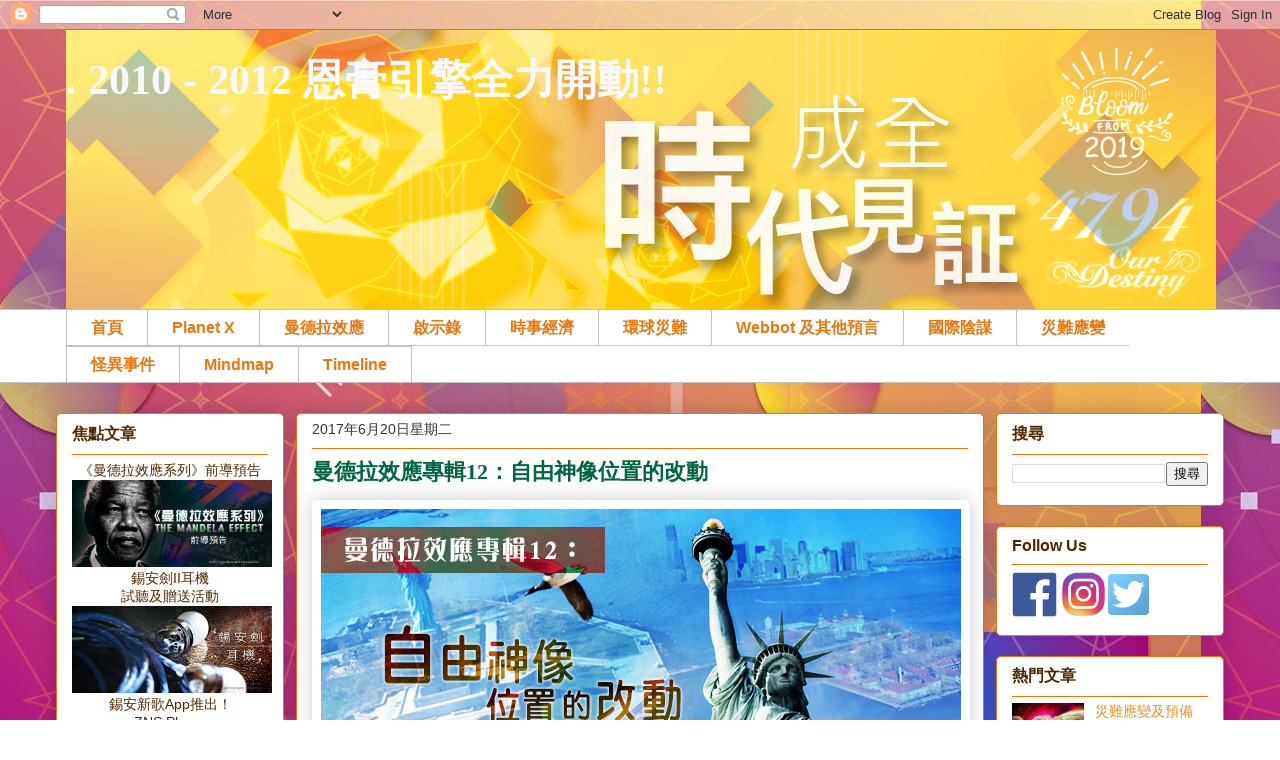

--- FILE ---
content_type: text/html; charset=UTF-8
request_url: https://riverflowing09.blogspot.com/2017/06/Mandela.Effect.StatueofLiberty.html
body_size: 30482
content:
<!DOCTYPE html>
<html class='v2' dir='ltr' xmlns='http://www.w3.org/1999/xhtml' xmlns:b='http://www.google.com/2005/gml/b' xmlns:data='http://www.google.com/2005/gml/data' xmlns:expr='http://www.google.com/2005/gml/expr'>
<head>
<link href='https://www.blogger.com/static/v1/widgets/335934321-css_bundle_v2.css' rel='stylesheet' type='text/css'/>
<meta content='width=1100' name='viewport'/>
<meta content='text/html; charset=UTF-8' http-equiv='Content-Type'/>
<meta content='blogger' name='generator'/>
<link href='https://riverflowing09.blogspot.com/favicon.ico' rel='icon' type='image/x-icon'/>
<link href='https://riverflowing09.blogspot.com/2017/06/Mandela.Effect.StatueofLiberty.html' rel='canonical'/>
<link rel="alternate" type="application/atom+xml" title=". 2010 - 2012 恩膏引擎全力開動!! - Atom" href="https://riverflowing09.blogspot.com/feeds/posts/default" />
<link rel="alternate" type="application/rss+xml" title=". 2010 - 2012 恩膏引擎全力開動!! - RSS" href="https://riverflowing09.blogspot.com/feeds/posts/default?alt=rss" />
<link rel="service.post" type="application/atom+xml" title=". 2010 - 2012 恩膏引擎全力開動!! - Atom" href="https://www.blogger.com/feeds/931606891478450804/posts/default" />

<link rel="alternate" type="application/atom+xml" title=". 2010 - 2012 恩膏引擎全力開動!! - Atom" href="https://riverflowing09.blogspot.com/feeds/448757238849892244/comments/default" />
<!--Can't find substitution for tag [blog.ieCssRetrofitLinks]-->
<link href='https://blogger.googleusercontent.com/img/b/R29vZ2xl/AVvXsEgk6k_kDcj50oqx-hExK8xQC3xXYWARAds3D8_zJYoL6TUDvwJqrDg5kCAikFfNxpQqMCDpjnAtk-fyuOsndeIMnvtpHpXMPwQJcqpfRVDSONYm0pcrKm-VwRzo9xOsM_L8teZHaymJM58/s1600/the+Statue+of+Liberty+placed.jpg' rel='image_src'/>
<meta content='https://riverflowing09.blogspot.com/2017/06/Mandela.Effect.StatueofLiberty.html' property='og:url'/>
<meta content='曼德拉效應專輯12：自由神像位置的改動' property='og:title'/>
<meta content='   過去數篇，本blog一直上載有關「曼德拉效應」Mandela effect的事件，當中包括著名國際運動品牌Addidas被改寫成Adidas、甘迺迪遇刺案的歷史被改寫今天，將會有一個令你更震驚的現實被改寫的例子，它就是美國自由神像Statue of Liberty 的座落位...' property='og:description'/>
<meta content='https://blogger.googleusercontent.com/img/b/R29vZ2xl/AVvXsEgk6k_kDcj50oqx-hExK8xQC3xXYWARAds3D8_zJYoL6TUDvwJqrDg5kCAikFfNxpQqMCDpjnAtk-fyuOsndeIMnvtpHpXMPwQJcqpfRVDSONYm0pcrKm-VwRzo9xOsM_L8teZHaymJM58/w1200-h630-p-k-no-nu/the+Statue+of+Liberty+placed.jpg' property='og:image'/>
<title>. 2010 - 2012 恩膏引擎全力開動!!: 曼德拉效應專輯12&#65306;自由神像位置的改動</title>
<style id='page-skin-1' type='text/css'><!--
/*
-----------------------------------------------
Blogger Template Style
Name:     Awesome Inc.
Designer: Tina Chen
URL:      tinachen.org
----------------------------------------------- */
/* Variable definitions
====================
<Variable name="keycolor" description="Main Color" type="color" default="#ffffff"/>
<Group description="Page" selector="body">
<Variable name="body.font" description="Font" type="font"
default="normal normal 13px Arial, Tahoma, Helvetica, FreeSans, sans-serif"/>
<Variable name="body.background.color" description="Background Color" type="color" default="#000000"/>
<Variable name="body.text.color" description="Text Color" type="color" default="#ffffff"/>
</Group>
<Group description="Links" selector=".main-inner">
<Variable name="link.color" description="Link Color" type="color" default="#888888"/>
<Variable name="link.visited.color" description="Visited Color" type="color" default="#444444"/>
<Variable name="link.hover.color" description="Hover Color" type="color" default="#cccccc"/>
</Group>
<Group description="Blog Title" selector=".header h1">
<Variable name="header.font" description="Title Font" type="font"
default="normal bold 40px Arial, Tahoma, Helvetica, FreeSans, sans-serif"/>
<Variable name="header.text.color" description="Title Color" type="color" default="#333333" />
<Variable name="header.background.color" description="Header Background" type="color" default="transparent" />
</Group>
<Group description="Blog Description" selector=".header .description">
<Variable name="description.font" description="Font" type="font"
default="normal normal 14px Arial, Tahoma, Helvetica, FreeSans, sans-serif"/>
<Variable name="description.text.color" description="Text Color" type="color"
default="#333333" />
</Group>
<Group description="Tabs Text" selector=".tabs-inner .widget li a">
<Variable name="tabs.font" description="Font" type="font"
default="normal bold 14px Arial, Tahoma, Helvetica, FreeSans, sans-serif"/>
<Variable name="tabs.text.color" description="Text Color" type="color" default="#333333"/>
<Variable name="tabs.selected.text.color" description="Selected Color" type="color" default="#eb770d"/>
</Group>
<Group description="Tabs Background" selector=".tabs-outer .PageList">
<Variable name="tabs.background.color" description="Background Color" type="color" default="#141414"/>
<Variable name="tabs.selected.background.color" description="Selected Color" type="color" default="#444444"/>
<Variable name="tabs.border.color" description="Border Color" type="color" default="#eb770d"/>
</Group>
<Group description="Date Header" selector=".main-inner .widget h2.date-header, .main-inner .widget h2.date-header span">
<Variable name="date.font" description="Font" type="font"
default="normal normal 14px Arial, Tahoma, Helvetica, FreeSans, sans-serif"/>
<Variable name="date.text.color" description="Text Color" type="color" default="#666666"/>
<Variable name="date.border.color" description="Border Color" type="color" default="#eb770d"/>
</Group>
<Group description="Post Title" selector="h3.post-title, h4, h3.post-title a">
<Variable name="post.title.font" description="Font" type="font"
default="normal bold 22px Arial, Tahoma, Helvetica, FreeSans, sans-serif"/>
<Variable name="post.title.text.color" description="Text Color" type="color" default="#333333"/>
</Group>
<Group description="Post Background" selector=".post">
<Variable name="post.background.color" description="Background Color" type="color" default="#ffffff" />
<Variable name="post.border.color" description="Border Color" type="color" default="#eb770d" />
<Variable name="post.border.bevel.color" description="Bevel Color" type="color" default="#eb770d"/>
</Group>
<Group description="Gadget Title" selector="h2">
<Variable name="widget.title.font" description="Font" type="font"
default="normal bold 14px Arial, Tahoma, Helvetica, FreeSans, sans-serif"/>
<Variable name="widget.title.text.color" description="Text Color" type="color" default="#333333"/>
</Group>
<Group description="Gadget Text" selector=".sidebar .widget">
<Variable name="widget.font" description="Font" type="font"
default="normal normal 14px Arial, Tahoma, Helvetica, FreeSans, sans-serif"/>
<Variable name="widget.text.color" description="Text Color" type="color" default="#333333"/>
<Variable name="widget.alternate.text.color" description="Alternate Color" type="color" default="#666666"/>
</Group>
<Group description="Gadget Links" selector=".sidebar .widget">
<Variable name="widget.link.color" description="Link Color" type="color" default="#eb770d"/>
<Variable name="widget.link.visited.color" description="Visited Color" type="color" default="#660000"/>
<Variable name="widget.link.hover.color" description="Hover Color" type="color" default="#c2c2c2"/>
</Group>
<Group description="Gadget Background" selector=".sidebar .widget">
<Variable name="widget.background.color" description="Background Color" type="color" default="#141414"/>
<Variable name="widget.border.color" description="Border Color" type="color" default="#222222"/>
<Variable name="widget.border.bevel.color" description="Bevel Color" type="color" default="#000000"/>
</Group>
<Group description="Sidebar Background" selector=".column-left-inner .column-right-inner">
<Variable name="widget.outer.background.color" description="Background Color" type="color" default="transparent" />
</Group>
<Group description="Images" selector=".main-inner">
<Variable name="image.background.color" description="Background Color" type="color" default="transparent"/>
<Variable name="image.border.color" description="Border Color" type="color" default="transparent"/>
</Group>
<Group description="Feed" selector=".blog-feeds">
<Variable name="feed.text.color" description="Text Color" type="color" default="#333333"/>
</Group>
<Group description="Feed Links" selector=".blog-feeds">
<Variable name="feed.link.color" description="Link Color" type="color" default="#eb770d"/>
<Variable name="feed.link.visited.color" description="Visited Color" type="color" default="#660000"/>
<Variable name="feed.link.hover.color" description="Hover Color" type="color" default="#c2c2c2"/>
</Group>
<Group description="Pager" selector=".blog-pager">
<Variable name="pager.background.color" description="Background Color" type="color" default="#ffffff" />
</Group>
<Group description="Footer" selector=".footer-outer">
<Variable name="footer.background.color" description="Background Color" type="color" default="#ffffff" />
<Variable name="footer.text.color" description="Text Color" type="color" default="#333333" />
</Group>
<Variable name="title.shadow.spread" description="Title Shadow" type="length" default="-1px"/>
<Variable name="body.background" description="Body Background" type="background"
color="transparent"
default="$(color) none repeat scroll top left"/>
<Variable name="body.background.gradient.cap" description="Body Gradient Cap" type="url"
default="none"/>
<Variable name="body.background.size" description="Body Background Size" type="string" default="auto"/>
<Variable name="tabs.background.gradient" description="Tabs Background Gradient" type="url"
default="none"/>
<Variable name="header.background.gradient" description="Header Background Gradient" type="url" default="none" />
<Variable name="header.padding.top" description="Header Top Padding" type="length" default="22px" />
<Variable name="header.margin.top" description="Header Top Margin" type="length" default="0" />
<Variable name="header.margin.bottom" description="Header Bottom Margin" type="length" default="0" />
<Variable name="widget.padding.top" description="Widget Padding Top" type="length" default="8px" />
<Variable name="widget.padding.side" description="Widget Padding Side" type="length" default="15px" />
<Variable name="widget.outer.margin.top" description="Widget Top Margin" type="length" default="0" />
<Variable name="widget.outer.background.gradient" description="Gradient" type="url" default="none" />
<Variable name="widget.border.radius" description="Gadget Border Radius" type="length" default="0" />
<Variable name="outer.shadow.spread" description="Outer Shadow Size" type="length" default="0" />
<Variable name="date.header.border.radius.top" description="Date Header Border Radius Top" type="length" default="0" />
<Variable name="date.header.position" description="Date Header Position" type="length" default="15px" />
<Variable name="date.space" description="Date Space" type="length" default="30px" />
<Variable name="date.position" description="Date Float" type="string" default="static" />
<Variable name="date.padding.bottom" description="Date Padding Bottom" type="length" default="0" />
<Variable name="date.border.size" description="Date Border Size" type="length" default="0" />
<Variable name="date.background" description="Date Background" type="background" color="transparent"
default="$(color) none no-repeat scroll top left" />
<Variable name="date.first.border.radius.top" description="Date First top radius" type="length" default="5px" />
<Variable name="date.last.space.bottom" description="Date Last Space Bottom" type="length"
default="20px" />
<Variable name="date.last.border.radius.bottom" description="Date Last bottom radius" type="length" default="5px" />
<Variable name="post.first.padding.top" description="First Post Padding Top" type="length" default="0" />
<Variable name="image.shadow.spread" description="Image Shadow Size" type="length" default="0"/>
<Variable name="image.border.radius" description="Image Border Radius" type="length" default="0"/>
<Variable name="separator.outdent" description="Separator Outdent" type="length" default="15px" />
<Variable name="title.separator.border.size" description="Widget Title Border Size" type="length" default="1px" />
<Variable name="list.separator.border.size" description="List Separator Border Size" type="length" default="1px" />
<Variable name="shadow.spread" description="Shadow Size" type="length" default="0"/>
<Variable name="startSide" description="Side where text starts in blog language" type="automatic" default="left"/>
<Variable name="endSide" description="Side where text ends in blog language" type="automatic" default="right"/>
<Variable name="date.side" description="Side where date header is placed" type="string" default="right"/>
<Variable name="pager.border.radius.top" description="Pager Border Top Radius" type="length" default="5px" />
<Variable name="pager.space.top" description="Pager Top Space" type="length" default="1em" />
<Variable name="footer.background.gradient" description="Background Gradient" type="url" default="none" />
<Variable name="mobile.background.size" description="Mobile Background Size" type="string"
default="auto"/>
<Variable name="mobile.background.overlay" description="Mobile Background Overlay" type="string"
default="transparent none repeat scroll top left"/>
<Variable name="mobile.button.color" description="Mobile Button Color" type="color" default="#ffffff" />
*/
/* Content
----------------------------------------------- */
body {
font: normal normal 13px Arial, Tahoma, Helvetica, FreeSans, sans-serif;
color: #333333;
background: transparent url(https://2.bp.blogspot.com/-1f8PGbdGg2Y/XIuujUZ8QzI/AAAAAAAAF0c/qzuf3t8Z0gg-EUTl8EbSu-LHqw0vQ-pngCLcBGAs/s1600/2019bg.jpg) repeat scroll top left;
}
html body .content-outer {
min-width: 0;
max-width: 100%;
width: 100%;
}
a:link {
text-decoration: none;
color: #eb770d;
}
a:visited {
text-decoration: none;
color: #660000;
}
a:hover {
text-decoration: underline;
color: #c2c2c2;
}
.body-fauxcolumn-outer .cap-top {
position: absolute;
z-index: 1;
height: 276px;
width: 100%;
background: transparent none repeat-x scroll top left;
_background-image: none;
}
/* Columns
----------------------------------------------- */
.content-inner {
padding: 0;
}
.header-inner .section {
margin: 0 16px;
}
.tabs-inner .section {
margin: 0 16px;
}
.main-inner {
padding-top: 30px;
}
.main-inner .column-center-inner,
.main-inner .column-left-inner,
.main-inner .column-right-inner {
padding: 0 5px;
}
*+html body .main-inner .column-center-inner {
margin-top: -30px;
}
#layout .main-inner .column-center-inner {
margin-top: 0;
}
/* Header
----------------------------------------------- */
.header-outer {
margin: 0 0 0 0;
background: transparent none repeat scroll 0 0;
}
.Header h1 {
font: normal bold 42px Georgia, Utopia, 'Palatino Linotype', Palatino, serif;
color: #fafafe;
text-shadow: 0 0 -1px #000000;
}
.Header h1 a {
color: #fafafe;
}
.Header .description {
font: normal normal 20px Georgia, Utopia, 'Palatino Linotype', Palatino, serif;
color: #fafafe;
}
.header-inner .Header .titlewrapper,
.header-inner .Header .descriptionwrapper {
padding-left: 0;
padding-right: 0;
margin-bottom: 0;
}
.header-inner .Header .titlewrapper {
padding-top: 22px;
}
/* Tabs
----------------------------------------------- */
.tabs-outer {
overflow: hidden;
position: relative;
background: #ffffff url(//www.blogblog.com/1kt/awesomeinc/tabs_gradient_groovy.png) repeat scroll 0 0;
}
#layout .tabs-outer {
overflow: visible;
}
.tabs-cap-top, .tabs-cap-bottom {
position: absolute;
width: 100%;
border-top: 1px solid #c2c2c2;
}
.tabs-cap-bottom {
bottom: 0;
}
.tabs-inner .widget li a {
display: inline-block;
margin: 0;
padding: .6em 1.5em;
font: normal bold 16px Arial, Tahoma, Helvetica, FreeSans, sans-serif;
color: #eb770d;
border-top: 1px solid #c2c2c2;
border-bottom: 1px solid #c2c2c2;
border-left: 1px solid #c2c2c2;
height: 16px;
line-height: 16px;
}
.tabs-inner .widget li:last-child a {
border-right: 1px solid #c2c2c2;
}
.tabs-inner .widget li.selected a, .tabs-inner .widget li a:hover {
background: #ff810e url(//www.blogblog.com/1kt/awesomeinc/tabs_gradient_groovy.png) repeat-x scroll 0 -100px;
color: #3c1f00;
}
/* Headings
----------------------------------------------- */
h2 {
font: normal bold 16px Arial, Tahoma, Helvetica, FreeSans, sans-serif;
color: #4e2800;
}
/* Widgets
----------------------------------------------- */
.main-inner .section {
margin: 0 17px;
padding: 0;
}
.main-inner .column-left-outer,
.main-inner .column-right-outer {
margin-top: 0;
}
#layout .main-inner .column-left-outer,
#layout .main-inner .column-right-outer {
margin-top: 0;
}
.main-inner .column-left-inner,
.main-inner .column-right-inner {
background: transparent none repeat 0 0;
-moz-box-shadow: 0 0 0 rgba(0, 0, 0, .2);
-webkit-box-shadow: 0 0 0 rgba(0, 0, 0, .2);
-goog-ms-box-shadow: 0 0 0 rgba(0, 0, 0, .2);
box-shadow: 0 0 0 rgba(0, 0, 0, .2);
-moz-border-radius: 5px;
-webkit-border-radius: 5px;
-goog-ms-border-radius: 5px;
border-radius: 5px;
}
#layout .main-inner .column-left-inner,
#layout .main-inner .column-right-inner {
margin-top: 0;
}
.sidebar .widget {
font: normal normal 14px Arial, Tahoma, Helvetica, FreeSans, sans-serif;
color: #4e2800;
}
.sidebar .widget a:link {
color: #f48d1d;
}
.sidebar .widget a:visited {
color: #274e13;
}
.sidebar .widget a:hover {
color: #f48d1d;
}
.sidebar .widget h2 {
text-shadow: 0 0 -1px #000000;
}
.main-inner .widget {
background-color: #ffffff;
border: 1px solid #eb770d;
padding: 0 15px 15px;
margin: 20px -16px;
-moz-box-shadow: 0 0 20px rgba(0, 0, 0, .2);
-webkit-box-shadow: 0 0 20px rgba(0, 0, 0, .2);
-goog-ms-box-shadow: 0 0 20px rgba(0, 0, 0, .2);
box-shadow: 0 0 20px rgba(0, 0, 0, .2);
-moz-border-radius: 5px;
-webkit-border-radius: 5px;
-goog-ms-border-radius: 5px;
border-radius: 5px;
}
.main-inner .widget h2 {
margin: 0 -0;
padding: .6em 0 .5em;
border-bottom: 1px solid transparent;
}
.footer-inner .widget h2 {
padding: 0 0 .4em;
border-bottom: 1px solid transparent;
}
.main-inner .widget h2 + div, .footer-inner .widget h2 + div {
border-top: 1px solid #eb770d;
padding-top: 8px;
}
.main-inner .widget .widget-content {
margin: 0 -0;
padding: 7px 0 0;
}
.main-inner .widget ul, .main-inner .widget #ArchiveList ul.flat {
margin: -8px -15px 0;
padding: 0;
list-style: none;
}
.main-inner .widget #ArchiveList {
margin: -8px 0 0;
}
.main-inner .widget ul li, .main-inner .widget #ArchiveList ul.flat li {
padding: .5em 15px;
text-indent: 0;
color: #333333;
border-top: 0 solid #eb770d;
border-bottom: 1px solid transparent;
}
.main-inner .widget #ArchiveList ul li {
padding-top: .25em;
padding-bottom: .25em;
}
.main-inner .widget ul li:first-child, .main-inner .widget #ArchiveList ul.flat li:first-child {
border-top: none;
}
.main-inner .widget ul li:last-child, .main-inner .widget #ArchiveList ul.flat li:last-child {
border-bottom: none;
}
.post-body {
position: relative;
}
.main-inner .widget .post-body ul {
padding: 0 2.5em;
margin: .5em 0;
list-style: disc;
}
.main-inner .widget .post-body ul li {
padding: 0.25em 0;
margin-bottom: .25em;
color: #333333;
border: none;
}
.footer-inner .widget ul {
padding: 0;
list-style: none;
}
.widget .zippy {
color: #333333;
}
/* Posts
----------------------------------------------- */
body .main-inner .Blog {
padding: 0;
margin-bottom: 1em;
background-color: transparent;
border: none;
-moz-box-shadow: 0 0 0 rgba(0, 0, 0, 0);
-webkit-box-shadow: 0 0 0 rgba(0, 0, 0, 0);
-goog-ms-box-shadow: 0 0 0 rgba(0, 0, 0, 0);
box-shadow: 0 0 0 rgba(0, 0, 0, 0);
}
.main-inner .section:last-child .Blog:last-child {
padding: 0;
margin-bottom: 1em;
}
.main-inner .widget h2.date-header {
margin: 0 -15px 1px;
padding: 0 0 0 0;
font: normal normal 14px Arial, Tahoma, Helvetica, FreeSans, sans-serif;
color: #333333;
background: transparent none no-repeat scroll top left;
border-top: 0 solid #664400;
border-bottom: 1px solid transparent;
-moz-border-radius-topleft: 0;
-moz-border-radius-topright: 0;
-webkit-border-top-left-radius: 0;
-webkit-border-top-right-radius: 0;
border-top-left-radius: 0;
border-top-right-radius: 0;
position: static;
bottom: 100%;
right: 15px;
text-shadow: 0 0 -1px #000000;
}
.main-inner .widget h2.date-header span {
font: normal normal 14px Arial, Tahoma, Helvetica, FreeSans, sans-serif;
display: block;
padding: .5em 15px;
border-left: 0 solid #664400;
border-right: 0 solid #664400;
}
.date-outer {
position: relative;
margin: 30px 0 20px;
padding: 0 15px;
background-color: #ffffff;
border: 1px solid #eb770d;
-moz-box-shadow: 0 0 20px rgba(0, 0, 0, .2);
-webkit-box-shadow: 0 0 20px rgba(0, 0, 0, .2);
-goog-ms-box-shadow: 0 0 20px rgba(0, 0, 0, .2);
box-shadow: 0 0 20px rgba(0, 0, 0, .2);
-moz-border-radius: 5px;
-webkit-border-radius: 5px;
-goog-ms-border-radius: 5px;
border-radius: 5px;
}
.date-outer:first-child {
margin-top: 0;
}
.date-outer:last-child {
margin-bottom: 20px;
-moz-border-radius-bottomleft: 5px;
-moz-border-radius-bottomright: 5px;
-webkit-border-bottom-left-radius: 5px;
-webkit-border-bottom-right-radius: 5px;
-goog-ms-border-bottom-left-radius: 5px;
-goog-ms-border-bottom-right-radius: 5px;
border-bottom-left-radius: 5px;
border-bottom-right-radius: 5px;
}
.date-posts {
margin: 0 -0;
padding: 0 0;
clear: both;
}
.post-outer, .inline-ad {
border-top: 1px solid #dc9522;
margin: 0 -0;
padding: 15px 0;
}
.post-outer {
padding-bottom: 10px;
}
.post-outer:first-child {
padding-top: 0;
border-top: none;
}
.post-outer:last-child, .inline-ad:last-child {
border-bottom: none;
}
.post-body {
position: relative;
}
.post-body img {
padding: 8px;
background: transparent;
border: 1px solid transparent;
-moz-box-shadow: 0 0 20px rgba(0, 0, 0, .2);
-webkit-box-shadow: 0 0 20px rgba(0, 0, 0, .2);
box-shadow: 0 0 20px rgba(0, 0, 0, .2);
-moz-border-radius: 5px;
-webkit-border-radius: 5px;
border-radius: 5px;
}
h3.post-title, h4 {
font: normal bold 22px Georgia, Utopia, 'Palatino Linotype', Palatino, serif;
color: #006643;
}
h3.post-title a {
font: normal bold 22px Georgia, Utopia, 'Palatino Linotype', Palatino, serif;
color: #006643;
}
h3.post-title a:hover {
color: #c2c2c2;
text-decoration: underline;
}
.post-header {
margin: 0 0 1em;
}
.post-body {
line-height: 1.4;
}
.post-outer h2 {
color: #333333;
}
.post-footer {
margin: 1.5em 0 0;
}
#blog-pager {
padding: 15px;
font-size: 100%;
background-color: #fafafe;
border: 1px solid #eb770d;
-moz-box-shadow: 0 0 20px rgba(0, 0, 0, .2);
-webkit-box-shadow: 0 0 20px rgba(0, 0, 0, .2);
-goog-ms-box-shadow: 0 0 20px rgba(0, 0, 0, .2);
box-shadow: 0 0 20px rgba(0, 0, 0, .2);
-moz-border-radius: 5px;
-webkit-border-radius: 5px;
-goog-ms-border-radius: 5px;
border-radius: 5px;
-moz-border-radius-topleft: 5px;
-moz-border-radius-topright: 5px;
-webkit-border-top-left-radius: 5px;
-webkit-border-top-right-radius: 5px;
-goog-ms-border-top-left-radius: 5px;
-goog-ms-border-top-right-radius: 5px;
border-top-left-radius: 5px;
border-top-right-radius-topright: 5px;
margin-top: 1em;
}
.blog-feeds, .post-feeds {
margin: 1em 0;
text-align: center;
color: #333333;
}
.blog-feeds a, .post-feeds a {
color: #ffffff;
}
.blog-feeds a:visited, .post-feeds a:visited {
color: #ffffff;
}
.blog-feeds a:hover, .post-feeds a:hover {
color: #ffffff;
}
.post-outer .comments {
margin-top: 2em;
}
/* Comments
----------------------------------------------- */
.comments .comments-content .icon.blog-author {
background-repeat: no-repeat;
background-image: url([data-uri]);
}
.comments .comments-content .loadmore a {
border-top: 1px solid #c2c2c2;
border-bottom: 1px solid #c2c2c2;
}
.comments .continue {
border-top: 2px solid #c2c2c2;
}
/* Footer
----------------------------------------------- */
.footer-outer {
margin: -20px 0 -1px;
padding: 20px 0 0;
color: #333333;
overflow: hidden;
}
.footer-fauxborder-left {
border-top: 1px solid #eb770d;
background: #fafafe none repeat scroll 0 0;
-moz-box-shadow: 0 0 20px rgba(0, 0, 0, .2);
-webkit-box-shadow: 0 0 20px rgba(0, 0, 0, .2);
-goog-ms-box-shadow: 0 0 20px rgba(0, 0, 0, .2);
box-shadow: 0 0 20px rgba(0, 0, 0, .2);
margin: 0 -20px;
}
/* Mobile
----------------------------------------------- */
body.mobile {
background-size: auto;
}
.mobile .body-fauxcolumn-outer {
background: transparent none repeat scroll top left;
}
*+html body.mobile .main-inner .column-center-inner {
margin-top: 0;
}
.mobile .main-inner .widget {
padding: 0 0 15px;
}
.mobile .main-inner .widget h2 + div,
.mobile .footer-inner .widget h2 + div {
border-top: none;
padding-top: 0;
}
.mobile .footer-inner .widget h2 {
padding: 0.5em 0;
border-bottom: none;
}
.mobile .main-inner .widget .widget-content {
margin: 0;
padding: 7px 0 0;
}
.mobile .main-inner .widget ul,
.mobile .main-inner .widget #ArchiveList ul.flat {
margin: 0 -15px 0;
}
.mobile .main-inner .widget h2.date-header {
right: 0;
}
.mobile .date-header span {
padding: 0.4em 0;
}
.mobile .date-outer:first-child {
margin-bottom: 0;
border: 1px solid #eb770d;
-moz-border-radius-topleft: 5px;
-moz-border-radius-topright: 5px;
-webkit-border-top-left-radius: 5px;
-webkit-border-top-right-radius: 5px;
-goog-ms-border-top-left-radius: 5px;
-goog-ms-border-top-right-radius: 5px;
border-top-left-radius: 5px;
border-top-right-radius: 5px;
}
.mobile .date-outer {
border-color: #eb770d;
border-width: 0 1px 1px;
}
.mobile .date-outer:last-child {
margin-bottom: 0;
}
.mobile .main-inner {
padding: 0;
}
.mobile .header-inner .section {
margin: 0;
}
.mobile .blog-posts {
padding: 0 10px;
}
.mobile .post-outer, .mobile .inline-ad {
padding: 5px 0;
}
.mobile .tabs-inner .section {
margin: 0 10px;
}
.mobile .main-inner .widget h2 {
margin: 0;
padding: 0;
}
.mobile .main-inner .widget h2.date-header span {
padding: 0;
}
.mobile .main-inner .widget .widget-content {
margin: 0;
padding: 7px 0 0;
}
.mobile #blog-pager {
border: 1px solid transparent;
background: #fafafe none repeat scroll 0 0;
}
.mobile .main-inner .column-left-inner,
.mobile .main-inner .column-right-inner {
background: transparent none repeat 0 0;
-moz-box-shadow: none;
-webkit-box-shadow: none;
-goog-ms-box-shadow: none;
box-shadow: none;
}
.mobile .date-posts {
margin: 0;
padding: 0;
}
.mobile .footer-fauxborder-left {
margin: 0;
border-top: inherit;
}
.mobile .main-inner .section:last-child .Blog:last-child {
margin-bottom: 0;
}
.mobile-index-contents {
color: #333333;
}
.mobile .mobile-link-button {
background: #eb770d url(//www.blogblog.com/1kt/awesomeinc/tabs_gradient_groovy.png) repeat scroll 0 0;
}
.mobile-link-button a:link, .mobile-link-button a:visited {
color: #ffffff;
}
.mobile .tabs-inner .PageList .widget-content {
background: transparent;
border-top: 1px solid;
border-color: #c2c2c2;
color: #eb770d;
}
.mobile .tabs-inner .PageList .widget-content .pagelist-arrow {
border-left: 1px solid #c2c2c2;
}

--></style>
<style id='template-skin-1' type='text/css'><!--
body {
min-width: 1180px;
}
.content-outer, .content-fauxcolumn-outer, .region-inner {
min-width: 1180px;
max-width: 1180px;
_width: 1180px;
}
.main-inner .columns {
padding-left: 240px;
padding-right: 240px;
}
.main-inner .fauxcolumn-center-outer {
left: 240px;
right: 240px;
/* IE6 does not respect left and right together */
_width: expression(this.parentNode.offsetWidth -
parseInt("240px") -
parseInt("240px") + 'px');
}
.main-inner .fauxcolumn-left-outer {
width: 240px;
}
.main-inner .fauxcolumn-right-outer {
width: 240px;
}
.main-inner .column-left-outer {
width: 240px;
right: 100%;
margin-left: -240px;
}
.main-inner .column-right-outer {
width: 240px;
margin-right: -240px;
}
#layout {
min-width: 0;
}
#layout .content-outer {
min-width: 0;
width: 800px;
}
#layout .region-inner {
min-width: 0;
width: auto;
}
--></style>
<script type='text/javascript'>
        (function(i,s,o,g,r,a,m){i['GoogleAnalyticsObject']=r;i[r]=i[r]||function(){
        (i[r].q=i[r].q||[]).push(arguments)},i[r].l=1*new Date();a=s.createElement(o),
        m=s.getElementsByTagName(o)[0];a.async=1;a.src=g;m.parentNode.insertBefore(a,m)
        })(window,document,'script','https://www.google-analytics.com/analytics.js','ga');
        ga('create', 'UA-90166657-1', 'auto', 'blogger');
        ga('blogger.send', 'pageview');
      </script>
<!--*** switch content[START] ***-->
<script src="//www.dynamicdrive.com/dynamicindex17/switchcontent.js" type="text/javascript">
</script>
<style type='text/css'>

/*Style sheet used for demo. Remove if desired*/
.handcursor{
cursor:hand;
cursor:pointer;
}

</style>
<!--*** switch content[END] ***-->
<link href='https://www.blogger.com/dyn-css/authorization.css?targetBlogID=931606891478450804&amp;zx=487c2740-da60-4b0a-99f6-7a39ac7a5cf8' media='none' onload='if(media!=&#39;all&#39;)media=&#39;all&#39;' rel='stylesheet'/><noscript><link href='https://www.blogger.com/dyn-css/authorization.css?targetBlogID=931606891478450804&amp;zx=487c2740-da60-4b0a-99f6-7a39ac7a5cf8' rel='stylesheet'/></noscript>
<meta name='google-adsense-platform-account' content='ca-host-pub-1556223355139109'/>
<meta name='google-adsense-platform-domain' content='blogspot.com'/>

</head>
<body class='loading'>
<div class='navbar section' id='navbar'><div class='widget Navbar' data-version='1' id='Navbar1'><script type="text/javascript">
    function setAttributeOnload(object, attribute, val) {
      if(window.addEventListener) {
        window.addEventListener('load',
          function(){ object[attribute] = val; }, false);
      } else {
        window.attachEvent('onload', function(){ object[attribute] = val; });
      }
    }
  </script>
<div id="navbar-iframe-container"></div>
<script type="text/javascript" src="https://apis.google.com/js/platform.js"></script>
<script type="text/javascript">
      gapi.load("gapi.iframes:gapi.iframes.style.bubble", function() {
        if (gapi.iframes && gapi.iframes.getContext) {
          gapi.iframes.getContext().openChild({
              url: 'https://www.blogger.com/navbar/931606891478450804?po\x3d448757238849892244\x26origin\x3dhttps://riverflowing09.blogspot.com',
              where: document.getElementById("navbar-iframe-container"),
              id: "navbar-iframe"
          });
        }
      });
    </script><script type="text/javascript">
(function() {
var script = document.createElement('script');
script.type = 'text/javascript';
script.src = '//pagead2.googlesyndication.com/pagead/js/google_top_exp.js';
var head = document.getElementsByTagName('head')[0];
if (head) {
head.appendChild(script);
}})();
</script>
</div></div>
<div class='body-fauxcolumns'>
<div class='fauxcolumn-outer body-fauxcolumn-outer'>
<div class='cap-top'>
<div class='cap-left'></div>
<div class='cap-right'></div>
</div>
<div class='fauxborder-left'>
<div class='fauxborder-right'></div>
<div class='fauxcolumn-inner'>
</div>
</div>
<div class='cap-bottom'>
<div class='cap-left'></div>
<div class='cap-right'></div>
</div>
</div>
</div>
<div class='content'>
<div class='content-fauxcolumns'>
<div class='fauxcolumn-outer content-fauxcolumn-outer'>
<div class='cap-top'>
<div class='cap-left'></div>
<div class='cap-right'></div>
</div>
<div class='fauxborder-left'>
<div class='fauxborder-right'></div>
<div class='fauxcolumn-inner'>
</div>
</div>
<div class='cap-bottom'>
<div class='cap-left'></div>
<div class='cap-right'></div>
</div>
</div>
</div>
<div class='content-outer'>
<div class='content-cap-top cap-top'>
<div class='cap-left'></div>
<div class='cap-right'></div>
</div>
<div class='fauxborder-left content-fauxborder-left'>
<div class='fauxborder-right content-fauxborder-right'></div>
<div class='content-inner'>
<header>
<div class='header-outer'>
<div class='header-cap-top cap-top'>
<div class='cap-left'></div>
<div class='cap-right'></div>
</div>
<div class='fauxborder-left header-fauxborder-left'>
<div class='fauxborder-right header-fauxborder-right'></div>
<div class='region-inner header-inner'>
<div class='header section' id='header'><div class='widget Header' data-version='1' id='Header1'>
<div id='header-inner' style='background-image: url("https://blogger.googleusercontent.com/img/b/R29vZ2xl/AVvXsEgOW8aWU5Kg8EBGWIuIG4ppU7ZgjwHXDJsFqOt8jvLnOe9RDxnLewj08UqqZksMLmB5yvZeM1EPa7VTYoiUF57UAQrOBipFYl773D7bWF3W28RBNyVHtQeF2R-k8gqlJERCmckS_-vehMk/s1600/banner2019.png"); background-position: left; width: 1150px; min-height: 279px; _height: 279px; background-repeat: no-repeat; '>
<div class='titlewrapper' style='background: transparent'>
<h1 class='title' style='background: transparent; border-width: 0px'>
<a href='https://riverflowing09.blogspot.com/'>
. 2010 - 2012 恩膏引擎全力開動!!
</a>
</h1>
</div>
<div class='descriptionwrapper'>
<p class='description'><span>
</span></p>
</div>
</div>
</div></div>
</div>
</div>
<div class='header-cap-bottom cap-bottom'>
<div class='cap-left'></div>
<div class='cap-right'></div>
</div>
</div>
</header>
<div class='tabs-outer'>
<div class='tabs-cap-top cap-top'>
<div class='cap-left'></div>
<div class='cap-right'></div>
</div>
<div class='fauxborder-left tabs-fauxborder-left'>
<div class='fauxborder-right tabs-fauxborder-right'></div>
<div class='region-inner tabs-inner'>
<div class='tabs section' id='crosscol'><div class='widget PageList' data-version='1' id='PageList1'>
<h2>網頁</h2>
<div class='widget-content'>
<ul>
<li>
<a href='https://riverflowing09.blogspot.com/'>首頁</a>
</li>
<li>
<a href='https://riverflowing09.blogspot.com/p/blog-page.html'>Planet X</a>
</li>
<li>
<a href='http://riverflowing09.blogspot.hk/2017/06/TheMandelaEffect.html'>曼德拉效應</a>
</li>
<li>
<a href='https://riverflowing09.blogspot.com/p/blog-page_16.html'>啟示錄</a>
</li>
<li>
<a href='https://riverflowing09.blogspot.com/p/blog-page_9309.html'>時事經濟</a>
</li>
<li>
<a href='https://riverflowing09.blogspot.com/p/blog-page_2033.html'>環球災難</a>
</li>
<li>
<a href='https://riverflowing09.blogspot.com/p/blog-page_8333.html'>Webbot 及其他預言</a>
</li>
<li>
<a href='https://riverflowing09.blogspot.com/p/blog-page_3425.html'>國際陰謀</a>
</li>
<li>
<a href='https://riverflowing09.blogspot.com/p/blog-page_2710.html'>災難應變</a>
</li>
<li>
<a href='https://riverflowing09.blogspot.com/p/blog-page_18.html'>怪異事件</a>
</li>
<li>
<a href='https://riverflowing09.blogspot.com/p/mindmap.html'>Mindmap</a>
</li>
<li>
<a href='https://riverflowing09.blogspot.com/p/timeline.html'>Timeline</a>
</li>
</ul>
<div class='clear'></div>
</div>
</div></div>
<div class='tabs no-items section' id='crosscol-overflow'></div>
</div>
</div>
<div class='tabs-cap-bottom cap-bottom'>
<div class='cap-left'></div>
<div class='cap-right'></div>
</div>
</div>
<div class='main-outer'>
<div class='main-cap-top cap-top'>
<div class='cap-left'></div>
<div class='cap-right'></div>
</div>
<div class='fauxborder-left main-fauxborder-left'>
<div class='fauxborder-right main-fauxborder-right'></div>
<div class='region-inner main-inner'>
<div class='columns fauxcolumns'>
<div class='fauxcolumn-outer fauxcolumn-center-outer'>
<div class='cap-top'>
<div class='cap-left'></div>
<div class='cap-right'></div>
</div>
<div class='fauxborder-left'>
<div class='fauxborder-right'></div>
<div class='fauxcolumn-inner'>
</div>
</div>
<div class='cap-bottom'>
<div class='cap-left'></div>
<div class='cap-right'></div>
</div>
</div>
<div class='fauxcolumn-outer fauxcolumn-left-outer'>
<div class='cap-top'>
<div class='cap-left'></div>
<div class='cap-right'></div>
</div>
<div class='fauxborder-left'>
<div class='fauxborder-right'></div>
<div class='fauxcolumn-inner'>
</div>
</div>
<div class='cap-bottom'>
<div class='cap-left'></div>
<div class='cap-right'></div>
</div>
</div>
<div class='fauxcolumn-outer fauxcolumn-right-outer'>
<div class='cap-top'>
<div class='cap-left'></div>
<div class='cap-right'></div>
</div>
<div class='fauxborder-left'>
<div class='fauxborder-right'></div>
<div class='fauxcolumn-inner'>
</div>
</div>
<div class='cap-bottom'>
<div class='cap-left'></div>
<div class='cap-right'></div>
</div>
</div>
<!-- corrects IE6 width calculation -->
<div class='columns-inner'>
<div class='column-center-outer'>
<div class='column-center-inner'>
<div class='main section' id='main'><div class='widget Blog' data-version='1' id='Blog1'>
<div class='blog-posts hfeed'>
<!--Can't find substitution for tag [defaultAdStart]-->

          <div class="date-outer">
        
<h2 class='date-header'><span>2017年6月20日星期二</span></h2>

          <div class="date-posts">
        
<div class='post-outer'>
<div class='post hentry' itemprop='blogPost' itemscope='itemscope' itemtype='http://schema.org/BlogPosting'>
<meta content='https://blogger.googleusercontent.com/img/b/R29vZ2xl/AVvXsEgk6k_kDcj50oqx-hExK8xQC3xXYWARAds3D8_zJYoL6TUDvwJqrDg5kCAikFfNxpQqMCDpjnAtk-fyuOsndeIMnvtpHpXMPwQJcqpfRVDSONYm0pcrKm-VwRzo9xOsM_L8teZHaymJM58/s72-c/the+Statue+of+Liberty+placed.jpg' itemprop='image_url'/>
<meta content='931606891478450804' itemprop='blogId'/>
<meta content='448757238849892244' itemprop='postId'/>
<a name='448757238849892244'></a>
<h3 class='post-title entry-title' itemprop='name'>
曼德拉效應專輯12&#65306;自由神像位置的改動
</h3>
<div class='post-header'>
<div class='post-header-line-1'></div>
</div>
<div class='post-body entry-content' id='post-body-448757238849892244' itemprop='description articleBody'>
<div class="separator" style="clear: both; text-align: center;">
<a href="https://blogger.googleusercontent.com/img/b/R29vZ2xl/AVvXsEgk6k_kDcj50oqx-hExK8xQC3xXYWARAds3D8_zJYoL6TUDvwJqrDg5kCAikFfNxpQqMCDpjnAtk-fyuOsndeIMnvtpHpXMPwQJcqpfRVDSONYm0pcrKm-VwRzo9xOsM_L8teZHaymJM58/s1600/the+Statue+of+Liberty+placed.jpg" imageanchor="1" style="clear: left; float: left; margin-bottom: 1em; margin-right: 1em;"><img border="0" data-original-height="278" data-original-width="640" src="https://blogger.googleusercontent.com/img/b/R29vZ2xl/AVvXsEgk6k_kDcj50oqx-hExK8xQC3xXYWARAds3D8_zJYoL6TUDvwJqrDg5kCAikFfNxpQqMCDpjnAtk-fyuOsndeIMnvtpHpXMPwQJcqpfRVDSONYm0pcrKm-VwRzo9xOsM_L8teZHaymJM58/s1600/the+Statue+of+Liberty+placed.jpg" /></a></div>
<span style="font-size: large;"><br /></span>
<span style="font-size: large;">過去數篇&#65292;本blog一直上載有關&#12300;曼德拉效應&#12301;Mandela effect的事件&#65292;當中包括著名國際運動品牌Addidas被改寫成Adidas&#12289;甘迺迪遇刺案的歷史被改寫今天&#65292;將會有一個令你更震驚的現實被改寫的例子&#65292;它就是美國自由神像Statue of Liberty 的座落位置及歷史已經被改寫&#12290;</span><br />
<a name="more"></a><br />
<span style="font-size: large;"><br /></span>
<b><span style="font-size: large;">什麼是&#12300;曼德拉效應&#12301;Mandela effect?</span></b><br />
<span style="font-size: large;">先來一個簡單定義&#65292;什麼是&#12300;曼德拉效應&#12301;Mandela effect?是指一群人的記憶與現實不符&#65292;例如在本blog之前數篇的內容中提及很多人記憶中&#12300;Addidas&#12301;才是真正的英文串法&#65292;但現實中卻是&#12300;Adidas&#12301;&#65292;而Adidas官方至今一直回定宣稱他們沒有改過自身品牌的英文串法&#12290;難道是一群人一起串錯?</span><br />
<div class="separator" style="clear: both; text-align: center;">
<a href="https://blogger.googleusercontent.com/img/b/R29vZ2xl/AVvXsEiHjMAFQeNbfOcHer9QnW2K1jQ4gVeOoOjgXaNwIa5Ef484Qj7ESkaHTpe1Ne61V7mmkrZYgEqfakKi9kRy7dO0ggFP59rdFknVJM5Z4Ka6GtvVcqKWoKmgPQoElCJE1m2ni-Pq0aOEoio/s1600/0.jpg" imageanchor="1" style="margin-left: 1em; margin-right: 1em;"><span style="font-size: large;"><img border="0" data-original-height="172" data-original-width="293" height="234" src="https://blogger.googleusercontent.com/img/b/R29vZ2xl/AVvXsEiHjMAFQeNbfOcHer9QnW2K1jQ4gVeOoOjgXaNwIa5Ef484Qj7ESkaHTpe1Ne61V7mmkrZYgEqfakKi9kRy7dO0ggFP59rdFknVJM5Z4Ka6GtvVcqKWoKmgPQoElCJE1m2ni-Pq0aOEoio/s400/0.jpg" width="400" /></span></a></div>
<br />
<div class="separator" style="clear: both; text-align: center;">
<a href="https://blogger.googleusercontent.com/img/b/R29vZ2xl/AVvXsEhXbZGz0XDW_8Nj6681A7pxEnDrSa-NTXZKZCpBFcrHwQBIZAPPWpGycO7ESg0AtDaCX5IzQWZ2hSjAHzxij-Fq25mV3xGon1q5-gpFsGOFh1KyDB04fcHZ1tS9XlHYRNdMtzVt3GqHVpY/s1600/2.jpg" imageanchor="1" style="margin-left: 1em; margin-right: 1em;"><span style="font-size: large;"><img border="0" data-original-height="1020" data-original-width="720" height="400" src="https://blogger.googleusercontent.com/img/b/R29vZ2xl/AVvXsEhXbZGz0XDW_8Nj6681A7pxEnDrSa-NTXZKZCpBFcrHwQBIZAPPWpGycO7ESg0AtDaCX5IzQWZ2hSjAHzxij-Fq25mV3xGon1q5-gpFsGOFh1KyDB04fcHZ1tS9XlHYRNdMtzVt3GqHVpY/s400/2.jpg" width="281" /></span></a></div>
<div class="separator" style="clear: both; text-align: center;">
<br /></div>
<div class="separator" style="clear: both; text-align: center;">
<br /></div>
<span style="font-size: large;">又例如以故南非總統曼德拉是2013年去世&#65292;但在大部份人記憶中&#65292;曼德拉早已在1980年代於被監禁期間已去世&#65292;什至當時他去世的消息及引發的群眾暴動示威在電視機畫面前出現&#65292;那麼為何現實中的曼德拉卻在2013年才去世?這些一系列有關群眾記憶與現實不符的現象就是&#12300;曼德拉效應&#12301;Mandela effect&#12290;</span><br />
<span style="font-size: large;"><br /></span>
<br />
<div class="separator" style="clear: both; text-align: center;">
<a href="https://blogger.googleusercontent.com/img/b/R29vZ2xl/AVvXsEg7T41g0eZ4BHFQJDnkawUtcpv_a1RzxC16HvYlFR_-uL5SIymLLgWiVfqWmnFZRR0uDmTpYJ7h7loRg2wo8fXXCUrtqTpqL0vxN9VqJJmsS2UcuAVSLW7uhwpjOcy239_pIxyM5mpviZE/s1600/1.jpg" imageanchor="1" style="margin-left: 1em; margin-right: 1em;"><span style="font-size: large;"><img border="0" data-original-height="163" data-original-width="310" height="210" src="https://blogger.googleusercontent.com/img/b/R29vZ2xl/AVvXsEg7T41g0eZ4BHFQJDnkawUtcpv_a1RzxC16HvYlFR_-uL5SIymLLgWiVfqWmnFZRR0uDmTpYJ7h7loRg2wo8fXXCUrtqTpqL0vxN9VqJJmsS2UcuAVSLW7uhwpjOcy239_pIxyM5mpviZE/s400/1.jpg" width="400" /></span></a></div>
<span style="font-size: large;"><br /></span>
<span style="font-size: large;"><br /></span>
<b><span style="font-size: large;">美國自由神像的曼德拉效應</span></b><br />
<span style="font-size: large;">至於&#65292;美國引以為傲的立國精神就是自由民主&#65292;而最代表到美國立國精神的建築物就是自由神像Statue of Liberty就是眾多&#12300;曼德拉效應&#12301;Mandela effect中的其中一個著名事例&#12290;</span><br />
<span style="font-size: large;"><br /></span>
<br />
<div class="separator" style="clear: both; text-align: center;">
<a href="https://blogger.googleusercontent.com/img/b/R29vZ2xl/AVvXsEgqI765qbPxbG2ac4aWJNIOUeb3gioawDpNjJ3fnpsoW2tb2XAzqivbxIAMRVq_eWEBdKETqOyDgyR3yG_lRmrx1TF0UnILBWC-FG5XWYDHWaEeEnpgGQGSUw2N54NeoIBp880teTshFkI/s1600/3.jpg" imageanchor="1" style="margin-left: 1em; margin-right: 1em;"><span style="font-size: large;"><img border="0" data-original-height="446" data-original-width="674" height="263" src="https://blogger.googleusercontent.com/img/b/R29vZ2xl/AVvXsEgqI765qbPxbG2ac4aWJNIOUeb3gioawDpNjJ3fnpsoW2tb2XAzqivbxIAMRVq_eWEBdKETqOyDgyR3yG_lRmrx1TF0UnILBWC-FG5XWYDHWaEeEnpgGQGSUw2N54NeoIBp880teTshFkI/s400/3.jpg" width="400" /></span></a></div>
<span style="font-size: large;"><br /></span>
<span style="font-size: large;"><br /></span>
<b><span style="font-size: large;">歷史被改寫例證一&#65292;美國自由神像的位置被更改了</span></b><br />
<span style="font-size: large;">自由神像Statue of Liberty座落於何地?在美國或親身曾到訪過自由神像的遊客都會異口同聲地說出答案&#12300;埃利斯島&#12301;Ellis Island&#12290;但現實答案呢?是&#12300;自由島&#12301;Liberty Island! 顯然&#65292;並非所有美國人都記錯自由神像座落的地點&#65292;而是確實因為曼德拉效應&#65292;歷史被人刻意更改了&#12290;</span><br />
<span style="font-size: large;"><br /></span>
<br />
<div class="separator" style="clear: both; text-align: center;">
<a href="https://blogger.googleusercontent.com/img/b/R29vZ2xl/AVvXsEgSy1Hw9WQrEez-wSMQHqjaIP-qakpT5AYFXQ_KIao9C5DK_2n6964ykrtypOUIOOT17tn4rhCCw-vJsJ-5HBE7FFAUQhlUUdMmS0uscDiRnI7AATjZvGX4QL_JcF31pAVp3p5wIau6xy4/s1600/6.jpg" imageanchor="1" style="margin-left: 1em; margin-right: 1em;"><span style="font-size: large;"><img border="0" data-original-height="352" data-original-width="624" height="225" src="https://blogger.googleusercontent.com/img/b/R29vZ2xl/AVvXsEgSy1Hw9WQrEez-wSMQHqjaIP-qakpT5AYFXQ_KIao9C5DK_2n6964ykrtypOUIOOT17tn4rhCCw-vJsJ-5HBE7FFAUQhlUUdMmS0uscDiRnI7AATjZvGX4QL_JcF31pAVp3p5wIau6xy4/s400/6.jpg" width="400" /></span></a></div>
<span style="font-size: large;"><br /></span>
<span style="font-size: large;"><br /></span>
<span style="font-size: large;">如果你是一位土生土長的美國人&#65292;你絕對不會記錯自由神像Statue of Liberty座落的位置是那一個島?就如當你是一位土生土長的香港人&#65292;你每天都要過海往中環返工&#65292;但有一日有人說中環其實位於九龍半島&#65292;不用坐船過海中環返工&#12290;你會有什麼疑問?你會認為你自己記憶錯亂或是歷史現實突然改變了?</span><br />
<span style="font-size: large;"><br /></span>
<span style="font-size: large;">很多美國人或曾到過自由神像的遊客都曾經到過名叫&#12300;埃利斯島&#12301;Ellis Island&#65292;因為人們記憶中自由神像是位於&#12300;埃利斯島&#12301;Ellis Island&#12290;而現實中&#65292;很多人都憶述自由神像座落於一座由紐約Jersey City的Liberty Park連接一道橋能夠直接通往&#12300;埃利斯島&#12301;Ellis Island到達自由神像參觀&#12290;</span><br />
<span style="font-size: large;"><br /></span>
<br />
<div class="separator" style="clear: both; text-align: center;">
<a href="https://blogger.googleusercontent.com/img/b/R29vZ2xl/AVvXsEi92aDHwuwKRSEUQocMPfA9Yr18Bz2K9CGYCZ1-mWxW7faVFxI4OAJa2kbiDl8RS_H85LKldjJaIo9saFLY9uGv4tuYNJqW-CZ8Y2_ZUdzCxZXL_U7fp6_cu4uilr2asKteXECkKvVSAvg/s1600/7.jpg" imageanchor="1" style="margin-left: 1em; margin-right: 1em;"><span style="font-size: large;"><img border="0" data-original-height="165" data-original-width="305" height="216" src="https://blogger.googleusercontent.com/img/b/R29vZ2xl/AVvXsEi92aDHwuwKRSEUQocMPfA9Yr18Bz2K9CGYCZ1-mWxW7faVFxI4OAJa2kbiDl8RS_H85LKldjJaIo9saFLY9uGv4tuYNJqW-CZ8Y2_ZUdzCxZXL_U7fp6_cu4uilr2asKteXECkKvVSAvg/s400/7.jpg" width="400" /></span></a></div>
<span style="font-size: large;"><br /></span>
<span style="font-size: large;"><br /></span>
<span style="font-size: large;">但現實中&#65292;自由神像卻座落於一座附近名叫&#12300;自由島&#12301;Liberty Island的島&#65292;並且該島是沒有橋連接&#65292;只能夠坐船前往&#65292;即是人要到自由神像參觀便一定坐船前往&#12290;</span><br />
<span style="font-size: large;"><br /></span>
<br />
<div class="separator" style="clear: both; text-align: center;">
<a href="https://blogger.googleusercontent.com/img/b/R29vZ2xl/AVvXsEj2zt4pUYH3AQgn36xIoItYuHWSKR_dP8t69la8OKyfjAwAnY65HVa2G1fh_C-iVO9KbSyZFw3rUsJghARYAXQR3WenAN_mSDVRTraFyIf2INVHYvGbmzRDb2nXIcwdcscFTSYp2QRITSU/s1600/8.jpg" imageanchor="1" style="margin-left: 1em; margin-right: 1em;"><span style="font-size: large;"><img border="0" data-original-height="800" data-original-width="1200" height="266" src="https://blogger.googleusercontent.com/img/b/R29vZ2xl/AVvXsEj2zt4pUYH3AQgn36xIoItYuHWSKR_dP8t69la8OKyfjAwAnY65HVa2G1fh_C-iVO9KbSyZFw3rUsJghARYAXQR3WenAN_mSDVRTraFyIf2INVHYvGbmzRDb2nXIcwdcscFTSYp2QRITSU/s400/8.jpg" width="400" /></span></a></div>
<span style="font-size: large;"><br /></span>
<span style="font-size: large;"><br /></span>
<span style="font-size: large;">不單如此&#65292;當你用工具Google趨勢 Google Trends進行測試&#65292;https://youtu.be/Y7Am_dUwkqE對比人們搜尋自由神像時所用的兩段句子&#65292;哪一句使用較多&#65292;你就會發現真相&#65292;知道世人一直以來的記憶中&#65292;自由神像到底位於哪裡&#12290;</span><br />
<span style="font-size: large;"><br /></span>
<span style="font-size: large;">第一句是&#12300;What year was the Statue of Liberty placed on Ellis Island&#12301;&#65292;</span><br />
<span style="font-size: large;">意思是&#65292;自由神像在哪一年放在埃利斯島呢&#65311;</span><br />
<span style="font-size: large;">對比第二句&#12300;What year was the Statue of Liberty placed on Liberty Island&#12301;&#65292;</span><br />
<span style="font-size: large;">意思是&#65292;自由神像在哪一年放在自由島呢&#65311;</span><br />
<span style="font-size: large;"><br /></span>
<span style="font-size: large;">目的是對比人們過去的記憶中&#65292;認為自由神像是位於埃利斯島或自由島的人數&#12290;</span><br />
<span style="font-size: large;"><br /></span>
<span style="font-size: large;">當你在YouTube搜尋&#12300;<b>Statue of Liberty and Ellis Island自由神像和埃利斯島</b>&#12301;&#65292;會發現大量以此命名的影片&#12290;但當改為輸入&#12300;<b>Statue of Liberty and Liberty Island自由神像和自由島</b>&#12301;&#65292;卻只能找到少量影片&#65292;再一次證明&#65292;人們一直將自由神像和埃利斯島連繫一起&#12290;</span><br />
<span style="font-size: large;"><br /></span>
<br />
<div class="separator" style="clear: both; text-align: center;">
<a href="https://blogger.googleusercontent.com/img/b/R29vZ2xl/AVvXsEhyv_ieZWjXS3AgfQWxO8XfLqCDrYN5oJDoP2IW51kiKYWXWzTe4PHEau79JcZgPRFF0QHeoGR0aeHbHyDwVdrT3Fdsa3w4WNUV3ERuyIyunyUk0FAcwmrufoJE5-RVKXWN3qbBT9JIvCE/s1600/5.jpg" imageanchor="1" style="margin-left: 1em; margin-right: 1em;"><span style="font-size: large;"><img border="0" data-original-height="183" data-original-width="275" height="266" src="https://blogger.googleusercontent.com/img/b/R29vZ2xl/AVvXsEhyv_ieZWjXS3AgfQWxO8XfLqCDrYN5oJDoP2IW51kiKYWXWzTe4PHEau79JcZgPRFF0QHeoGR0aeHbHyDwVdrT3Fdsa3w4WNUV3ERuyIyunyUk0FAcwmrufoJE5-RVKXWN3qbBT9JIvCE/s400/5.jpg" width="400" /></span></a></div>
<span style="font-size: large;"><br /></span>
<span style="font-size: large;"><br /></span>
<span style="font-size: large;">另一方面&#65292;當你於Facebook搜尋&#65292;會發現一些在埃利斯島拍攝的相片&#65292;根據相片下方的文字描述&#65292;明顯相中人是以自由神像為背景拍照&#65292;相中理應有自由神像&#65292;但現時所見&#65292;相片的背景竟然是空白一片的天空&#65292;實在十分奇怪&#12290;</span><br />
<span style="font-size: large;"><br /></span>
<b><span style="font-size: large;">歷史被改寫例證一&#65292;美國自由神像的火炬位置竟然是一直不被開放參觀?</span></b><br />
<span style="font-size: large;">在許多人的記憶中&#65292;他們曾經乘搭自由神像內的升降機&#65292;到達自由神像的皇冠&#65292;在高空位置拍攝過數以百萬計相片和影片&#12290;亦有不少人記得自己曾到過自由神像最高點的火炬位置參觀&#65292;拍下不少相片和影片&#12290;</span><br />
<span style="font-size: large;"><br /></span>
<br />
<div class="separator" style="clear: both; text-align: center;">
<a href="https://blogger.googleusercontent.com/img/b/R29vZ2xl/AVvXsEiCahKJZtJdQv15fe-8n8NR5KF2Zumc_NG-KARN3l4A4SbXyERtpCoeTLzjxEl-b8UhCNTeKzx7IdcCv3vOUxIk9HYT4AblmMx2vDMW4VQcK4FwIzt5kysiQt7WVg2OQW98PUNC-1idNJk/s1600/4.jpg" imageanchor="1" style="margin-left: 1em; margin-right: 1em;"><span style="font-size: large;"><img border="0" data-original-height="1080" data-original-width="1442" height="298" src="https://blogger.googleusercontent.com/img/b/R29vZ2xl/AVvXsEiCahKJZtJdQv15fe-8n8NR5KF2Zumc_NG-KARN3l4A4SbXyERtpCoeTLzjxEl-b8UhCNTeKzx7IdcCv3vOUxIk9HYT4AblmMx2vDMW4VQcK4FwIzt5kysiQt7WVg2OQW98PUNC-1idNJk/s400/4.jpg" width="400" /></span></a></div>
<span style="font-size: large;"><br /></span>
<span style="font-size: large;"><br /></span>
<span style="font-size: large;">但現在&#65292;可能你有所不知&#65292;因著曼德拉效應&#65292;這段歷史與許多人的記憶已經變得不相符&#12290;現實中&#65292;自1916年&#65292;自由神像的火火炬位置是一直被禁止參觀&#12290;原因是1916年第一次世界大戰時&#65292;德國發動對美國的襲擊&#65292;令美國自由神像火炬受破壞&#65292;這次事件被稱為<b>黑色湯姆大爆炸事件Black Tom Explosion</b>&#12290;</span><br />
<span style="font-size: large;"><br /></span>
<span style="font-size: large;">然而&#65292;美國國土自立國以來&#65292;只有兩次被襲擊的歷史記載&#65292;一次是日本偷襲珍珠港事件&#65292;另一件是911事件&#12290;何來出現所謂的黑色湯姆大爆炸事件Black Tom Explosion?莫非現實歷史已經被改寫?</span><br />
<span style="font-size: large;"><br /></span>
<br />
<div class="separator" style="clear: both; text-align: center;">
<a href="https://blogger.googleusercontent.com/img/b/R29vZ2xl/AVvXsEijdiS_FOL7kSJIOxQE0CYjjIYj4JDwmz9PN7yXgbP3aoET6b2j51IiriiVDsK6qETUNLhv-U-aoYOD6JQ2pEDpxNISSZmJ8l4t2WH65u8OWWc8MXRqzkvwtCRKqFZTAh0BvpTmi6-7Ei0/s1600/9.jpg" imageanchor="1" style="margin-left: 1em; margin-right: 1em;"><span style="font-size: large;"><img border="0" data-original-height="185" data-original-width="272" height="272" src="https://blogger.googleusercontent.com/img/b/R29vZ2xl/AVvXsEijdiS_FOL7kSJIOxQE0CYjjIYj4JDwmz9PN7yXgbP3aoET6b2j51IiriiVDsK6qETUNLhv-U-aoYOD6JQ2pEDpxNISSZmJ8l4t2WH65u8OWWc8MXRqzkvwtCRKqFZTAh0BvpTmi6-7Ei0/s400/9.jpg" width="400" /></span></a></div>
<br />
<div class="separator" style="clear: both; text-align: center;">
<a href="https://blogger.googleusercontent.com/img/b/R29vZ2xl/AVvXsEjTnZ6S38F3iiuQvR4c5p2Xm4zCMyPQcsGr5g-hyVCQkLL_jP-svxsp4bBYf0-5UXFnHahG4GfCj793_OW0iXr1FEGPeLQ4UAJrtF8LTEn780W1YkymppgiNS1R8wd-unxDSYpFETOyXrQ/s1600/10.jpg" imageanchor="1" style="margin-left: 1em; margin-right: 1em;"><span style="font-size: large;"><img border="0" data-original-height="754" data-original-width="1024" height="293" src="https://blogger.googleusercontent.com/img/b/R29vZ2xl/AVvXsEjTnZ6S38F3iiuQvR4c5p2Xm4zCMyPQcsGr5g-hyVCQkLL_jP-svxsp4bBYf0-5UXFnHahG4GfCj793_OW0iXr1FEGPeLQ4UAJrtF8LTEn780W1YkymppgiNS1R8wd-unxDSYpFETOyXrQ/s400/10.jpg" width="400" /></span></a></div>
<span style="font-size: large;"><br /></span>
<span style="font-size: large;"><br /></span>
<span style="font-size: large;">一些曾經參觀過美國自由神像並登上火炬的遊客至今仍清柩記得他們曾登上火炬位置&#65292;從高處遠眺遠方&#12290;例如&#65306;美國加州的女士Sharon Toji&#65292;於2012年3月18日留言表示自己年青時曾登上火炬參觀&#65292;從裡面觀看外面的景色&#65292;實在令人生畏&#65292;但可惜現在已不准人參觀&#12290;</span><br />
<span style="font-size: large;"><br /></span>
<span style="font-size: large;">另一位女士Emily Evans&#65292;於2010年11月3日留言&#65292;稱曾經到過火炬上&#65292;那裡的景色非常美麗&#65292;並且可以看見911事件的遺址&#12290;</span><br />
<span style="font-size: large;"><br /></span>
<span style="font-size: large;">另一位Nikki Ciarlette&#65292;於2012年6月30日留言&#65292;她17歲時曾走上403級樓梯&#65292;登上自由神像的火炬&#12290;</span><br />
<span style="font-size: large;"><br /></span>
<br />
<div class="separator" style="clear: both; text-align: center;">
<a href="https://blogger.googleusercontent.com/img/b/R29vZ2xl/AVvXsEh6xipFUPE_rKNTjaL4tW6PO4sMfaHhLv4aTqISLtvxgJoflq9U5SAFhKq1mNH9LwlCCB7i05F658vC942QiW2VvMMEYBuoAp0qUvku8kVeGHlDr4IS43liKjJ6h78LA_eOskqvh6q2BwI/s1600/11.jpg" imageanchor="1" style="margin-left: 1em; margin-right: 1em;"><span style="font-size: large;"><img border="0" data-original-height="515" data-original-width="327" height="400" src="https://blogger.googleusercontent.com/img/b/R29vZ2xl/AVvXsEh6xipFUPE_rKNTjaL4tW6PO4sMfaHhLv4aTqISLtvxgJoflq9U5SAFhKq1mNH9LwlCCB7i05F658vC942QiW2VvMMEYBuoAp0qUvku8kVeGHlDr4IS43liKjJ6h78LA_eOskqvh6q2BwI/s400/11.jpg" width="253" /></span></a></div>
<br />
<div class="separator" style="clear: both; text-align: center;">
<a href="https://blogger.googleusercontent.com/img/b/R29vZ2xl/AVvXsEjjGCU_eEtIonhXfdsQLJFWXWF6fqZckkBt3JOOd5NjUv6U2aLIoLoOGPETya8QM4Ln6g4p3YxZqcw8Z6wCjjoD7moiTxbQ07Q-gPcPp9l4QgJQGrAo_Q7JdCbyN-wY2C4yv8q2kQoVKEM/s1600/12.jpg" imageanchor="1" style="margin-left: 1em; margin-right: 1em;"><span style="font-size: large;"><img border="0" data-original-height="678" data-original-width="990" height="273" src="https://blogger.googleusercontent.com/img/b/R29vZ2xl/AVvXsEjjGCU_eEtIonhXfdsQLJFWXWF6fqZckkBt3JOOd5NjUv6U2aLIoLoOGPETya8QM4Ln6g4p3YxZqcw8Z6wCjjoD7moiTxbQ07Q-gPcPp9l4QgJQGrAo_Q7JdCbyN-wY2C4yv8q2kQoVKEM/s400/12.jpg" width="400" /></span></a></div>
<span style="font-size: large;"><br /></span>
<span style="font-size: large;"><br /></span>
<span style="font-size: large;">亦有大量美國人留言&#65292;表示曾登上火炬參觀&#65292;即使曾有人在參觀時遇上火炬位置暫時關閉&#12290;同樣地&#65292;當你翻閱黑色湯姆大爆炸事件Black Tom Explosion的新聞照片時&#65292;卻沒有一張是拍攝到自由神像的影像&#12290;明顯&#65292;曼德拉效應已經發生在自由神像的歷史裡&#65292;雖然大量遊客都清楚記得&#65292;自己曾在過去數十年間&#65292;遊覽自由神像的火炬&#65292;但現今歷史卻出現一件以往從未有記載的黑色湯姆恐襲事件&#65292;變成過去101年都禁止遊客登上火炬&#12290;</span><br />
<span style="font-size: large;"><br /></span>
<span style="font-size: large;"><b>相關影片(1):&nbsp;曼德拉效應專輯12&#65306;自由神像位置的改動&nbsp;</b></span><br />
<div class="separator" style="clear: both; text-align: center;">
<iframe allowfullscreen="" class="YOUTUBE-iframe-video" data-thumbnail-src="https://i.ytimg.com/vi/2n3lgHJ09Tk/0.jpg" frameborder="0" height="360" src="https://www.youtube.com/embed/2n3lgHJ09Tk?feature=player_embedded" width="640"></iframe></div>
<span style="font-size: large;"><br /></span>
<span style="font-size: large;"><br /></span>
<br />
<b><span style="font-size: large;">小結</span></b><br />
<span style="font-size: large;">究竟&#65292;以上兩個驚人例子&#65292;到底是一大群民眾和美國人的記憶錯亂?或是真的有人已經回到過去改變歷史?曼德拉效應已經切切實實地發生&#12290;時空穿梭的能力並非天方夜譚的事&#65292;而是千真萬確呢&#65311;甚至&#65292;現今發生的曼德拉效應&#65292;就是時空穿梭已經有人能夠實踐到有關&#12290;</span><br />
<span style="font-size: large;"><br /></span>
<span style="font-size: large;">本blog會繼續上載有關更多&#12300;曼德拉效應&#12301;Mandela Effect的事件及作出進一步解釋&#65292;請密切留意&#12290;</span><br />
<br />
<b><span style="color: #a64d79; font-size: x-large;">待續</span></b><br />
<br />
<br />
<b><span style="font-size: large;">相關文章:</span></b><br />
<b style="background-color: white;"><a href="http://riverflowing09.blogspot.hk/2017/06/MandelaEffect-Zeman-Law.html" style="text-decoration-line: none;"><span style="color: blue; font-family: &quot;times&quot; , &quot;times new roman&quot; , serif; font-size: large;">曼德拉效應專輯1&#65072;敵基督改變節期和律法</span></a></b><br />
<b style="background-color: white;"><a href="http://riverflowing09.blogspot.hk/2017/06/mandela-effect.html" style="text-decoration-line: none;"><span style="color: blue; font-family: &quot;times&quot; , &quot;times new roman&quot; , serif; font-size: large;">曼德拉效應專輯 2&#65072;曼德拉效應 Mandela Effect 的由來</span></a></b><br />
<b style="background-color: white;"><a href="http://riverflowing09.blogspot.hk/2017/06/kingjamesbiblechanges1.html" style="text-decoration-line: none;"><span style="color: blue; font-family: &quot;times&quot; , &quot;times new roman&quot; , serif; font-size: large;">曼德拉效應專輯 3&#65072;Mandela effect與King James Version英王欽定本經文變動了&#65288;1&#65289;</span></a></b><br />
<b style="background-color: white;"><a href="http://riverflowing09.blogspot.hk/2017/06/kingjamesbiblechanges2.html" style="text-decoration-line: none;"><span style="color: blue; font-family: &quot;times&quot; , &quot;times new roman&quot; , serif; font-size: large;">曼德拉效應專輯 3&#65072;Mandela effect與King James Version英王欽定本經文變動了&#65288;2&#65289;</span></a></b><br />
<b style="background-color: white;"><a href="http://riverflowing09.blogspot.hk/2017/06/kingjamesbiblechanges3.html" style="text-decoration-line: none;"><span style="color: blue; font-family: &quot;times&quot; , &quot;times new roman&quot; , serif; font-size: large;">曼德拉效應專輯 3&#65072;Mandela effect與King James Version英王欽定本經文變動了&#65288;3&#65289;</span></a></b><br />
<b style="background-color: white;"><a href="http://riverflowing09.blogspot.hk/2017/06/AddidasorAdidas.html" style="text-decoration-line: none;"><span style="color: blue; font-family: &quot;times&quot; , &quot;times new roman&quot; , serif; font-size: large;">曼德拉效應專輯 4&#65306;究竟是Addidas還是Adidas&#65311;</span></a></b><br />
<b style="background-color: white;"><a href="http://riverflowing09.blogspot.hk/2017/06/mandela-effect-cern.html" style="text-decoration-line: none;"><span style="color: blue; font-family: &quot;times&quot; , &quot;times new roman&quot; , serif; font-size: large;">曼德拉效應專輯5&#65306;CERN可以改變歷史和現實</span></a></b><br />
<b style="background-color: white;"><a href="http://riverflowing09.blogspot.hk/2017/06/MandelaEffectBodyChanges.html" style="text-decoration-line: none;"><span style="color: blue; font-family: &quot;times&quot; , &quot;times new roman&quot; , serif; font-size: large;">曼德拉效應專輯 6&#65072;人體結構的變動</span></a></b><br />
<h3 class="post-title entry-title" itemprop="name" style="background-color: white; font-stretch: normal; line-height: normal; margin: 0px; position: relative;">
<a href="http://riverflowing09.blogspot.hk/2017/06/MandelaEffect2.html" style="font-stretch: normal; line-height: normal; text-decoration-line: none;"><span style="color: blue; font-family: &quot;times&quot; , &quot;times new roman&quot; , serif; font-size: large;">曼德拉效應&#65288;二&#65289;前言&#65293;時空穿梭的產物</span></a></h3>
<div>
<h3 class="post-title entry-title" itemprop="name" style="background-color: white; font-stretch: normal; line-height: normal; margin: 0px; position: relative;">
<a href="http://riverflowing09.blogspot.hk/2017/06/MandelaEffect07JKF.html" style="font-stretch: normal; line-height: normal; text-decoration-line: none;"><span style="color: blue; font-family: &quot;times&quot; , &quot;times new roman&quot; , serif; font-size: large;">曼德拉效應專輯7&#65306;甘迺迪被暗殺時車上有多少人&#65311;</span></a></h3>
</div>
<div>
<h3 class="post-title entry-title" itemprop="name" style="background-color: white; font-stretch: normal; line-height: normal; margin: 0px; position: relative;">
<a href="http://riverflowing09.blogspot.hk/2017/06/mandelaEffect911.html" style="font-stretch: normal; line-height: normal; text-decoration-line: none;"><span style="color: blue; font-family: &quot;times&quot; , &quot;times new roman&quot; , serif; font-size: large;">曼德拉效應專輯 8&#65306;Mandela Effect與911事件的變動</span></a></h3>
</div>
<div>
<h3 class="post-title entry-title" itemprop="name" style="background-color: white; font-stretch: normal; line-height: normal; margin: 0px; position: relative;">
<a href="http://riverflowing09.blogspot.hk/2017/06/MandelaEffect-MemoryDisorder.html" style="font-stretch: normal; line-height: normal; text-decoration-line: none;"><span style="color: blue; font-family: &quot;times&quot; , &quot;times new roman&quot; , serif; font-size: large;">曼德拉效應專輯9&#65072;記憶混亂與時間的始末</span></a></h3>
</div>
<div>
<h3 class="post-title entry-title" itemprop="name" style="background-color: white; font-stretch: normal; line-height: normal; margin: 0px; position: relative;">
<a href="http://riverflowing09.blogspot.hk/2017/06/trailer-for-MandelaEffect.html" style="font-stretch: normal; line-height: normal; text-decoration-line: none;"><span style="color: blue; font-family: &quot;times&quot; , &quot;times new roman&quot; , serif; font-size: large;">&#12298;曼德拉效應系列 01&#12299;預告</span></a></h3>
</div>
<div>
<h3 class="post-title entry-title" itemprop="name" style="background-color: white; font-stretch: normal; line-height: normal; margin: 0px; position: relative;">
<a href="http://riverflowing09.blogspot.hk/2017/06/SimpsonsMandelaEffect.html" style="font-stretch: normal; line-height: normal; text-decoration-line: none;"><span style="color: blue; font-family: &quot;times&quot; , &quot;times new roman&quot; , serif; font-size: large;">曼德拉效應專輯10&#65306;阿森一族與&#12300;殘餘現象&#12301;</span></a></h3>
</div>
<span style="font-size: large;"><br /></span>
<b><span style="font-size: large;">參考資料:</span></b><br />
<br />
<a href="https://www.ziondaily.com/2.0/web/word_of_god_02c/view.php?id=15758">2012 榮耀盼望 vol. 383 &#9472;&#9472; &#12300;星際啟示錄&#12301;的第三部份&#65288;39&#65289;</a><br />
<br />
<div style='clear: both;'></div>
</div>
<div class='post-footer'>
<div class='post-footer-line post-footer-line-1'><span class='post-author vcard'>
張貼者&#65306;
<span class='fn' itemprop='author' itemscope='itemscope' itemtype='http://schema.org/Person'>
<span itemprop='name'>Jason Li</span>
</span>
</span>
<span class='post-comment-link'>
</span>
<span class='post-icons'>
<span class='item-action'>
<a href='https://www.blogger.com/email-post/931606891478450804/448757238849892244' title='透過電郵發送文章'>
<img alt="" class="icon-action" height="13" src="//img1.blogblog.com/img/icon18_email.gif" width="18">
</a>
</span>
<span class='item-control blog-admin pid-1495806612'>
<a href='https://www.blogger.com/post-edit.g?blogID=931606891478450804&postID=448757238849892244&from=pencil' title='編輯文章'>
<img alt='' class='icon-action' height='18' src='https://resources.blogblog.com/img/icon18_edit_allbkg.gif' width='18'/>
</a>
</span>
</span>
<div class='post-share-buttons goog-inline-block'>
<a class='goog-inline-block share-button sb-email' href='https://www.blogger.com/share-post.g?blogID=931606891478450804&postID=448757238849892244&target=email' target='_blank' title='以電郵發送這個'><span class='share-button-link-text'>以電郵發送這個</span></a><a class='goog-inline-block share-button sb-blog' href='https://www.blogger.com/share-post.g?blogID=931606891478450804&postID=448757238849892244&target=blog' onclick='window.open(this.href, "_blank", "height=270,width=475"); return false;' target='_blank' title='BlogThis！'><span class='share-button-link-text'>BlogThis&#65281;</span></a><a class='goog-inline-block share-button sb-twitter' href='https://www.blogger.com/share-post.g?blogID=931606891478450804&postID=448757238849892244&target=twitter' target='_blank' title='分享至 X'><span class='share-button-link-text'>分享至 X</span></a><a class='goog-inline-block share-button sb-facebook' href='https://www.blogger.com/share-post.g?blogID=931606891478450804&postID=448757238849892244&target=facebook' onclick='window.open(this.href, "_blank", "height=430,width=640"); return false;' target='_blank' title='分享至 Facebook'><span class='share-button-link-text'>分享至 Facebook</span></a><a class='goog-inline-block share-button sb-pinterest' href='https://www.blogger.com/share-post.g?blogID=931606891478450804&postID=448757238849892244&target=pinterest' target='_blank' title='分享至 Pinterest'><span class='share-button-link-text'>分享至 Pinterest</span></a>
</div>
<span class='post-backlinks post-comment-link'>
</span>
</div>
<div class='post-footer-line post-footer-line-2'><span class='post-labels'>
標籤&#65306;
<a href='https://riverflowing09.blogspot.com/search/label/%E8%87%AA%E7%94%B1%E7%A5%9E%E5%83%8F' rel='tag'>自由神像</a>,
<a href='https://riverflowing09.blogspot.com/search/label/%E6%99%82%E9%96%93%E6%97%85%E8%A1%8C' rel='tag'>時間旅行</a>,
<a href='https://riverflowing09.blogspot.com/search/label/%E6%9B%BC%E5%BE%B7%E6%8B%89%E6%95%88%E6%87%89' rel='tag'>曼德拉效應</a>,
<a href='https://riverflowing09.blogspot.com/search/label/Mandela%20Effect' rel='tag'>Mandela Effect</a>,
<a href='https://riverflowing09.blogspot.com/search/label/Statue%20of%20Liberty' rel='tag'>Statue of Liberty</a>,
<a href='https://riverflowing09.blogspot.com/search/label/Time%20travel' rel='tag'>Time travel</a>
</span>
</div>
<div class='post-footer-line post-footer-line-3'><span class='reaction-buttons'>
</span>
</div>
</div>
</div>
<div class='comments' id='comments'>
<a name='comments'></a>
<h4>沒有留言:</h4>
<div id='Blog1_comments-block-wrapper'>
<dl class='avatar-comment-indent' id='comments-block'>
</dl>
</div>
<p class='comment-footer'>
<div class='comment-form'>
<a name='comment-form'></a>
<h4 id='comment-post-message'>發佈留言</h4>
<p>
</p>
<p>注意&#65306;只有此網誌的成員可以留言&#12290;</p>
<a href='https://www.blogger.com/comment/frame/931606891478450804?po=448757238849892244&hl=zh-HK&saa=85391&origin=https://riverflowing09.blogspot.com' id='comment-editor-src'></a>
<iframe allowtransparency='true' class='blogger-iframe-colorize blogger-comment-from-post' frameborder='0' height='410px' id='comment-editor' name='comment-editor' src='' width='100%'></iframe>
<script src='https://www.blogger.com/static/v1/jsbin/2830521187-comment_from_post_iframe.js' type='text/javascript'></script>
<script type='text/javascript'>
      BLOG_CMT_createIframe('https://www.blogger.com/rpc_relay.html');
    </script>
</div>
</p>
</div>
</div>

        </div></div>
      
<!--Can't find substitution for tag [adEnd]-->
</div>
<div class='blog-pager' id='blog-pager'>
<span id='blog-pager-newer-link'>
<a class='blog-pager-newer-link' href='https://riverflowing09.blogspot.com/2017/06/MandelaEffect-CommonFactor.html' id='Blog1_blog-pager-newer-link' title='較新的文章'>較新的文章</a>
</span>
<span id='blog-pager-older-link'>
<a class='blog-pager-older-link' href='https://riverflowing09.blogspot.com/2017/06/MandelaEffect-11-king-james-version.html' id='Blog1_blog-pager-older-link' title='較舊的文章'>較舊的文章</a>
</span>
<a class='home-link' href='https://riverflowing09.blogspot.com/'>首頁</a>
</div>
<div class='clear'></div>
<div class='post-feeds'>
<div class='feed-links'>
訂閱&#65306;
<a class='feed-link' href='https://riverflowing09.blogspot.com/feeds/448757238849892244/comments/default' target='_blank' type='application/atom+xml'>發佈留言 (Atom)</a>
</div>
</div>
</div></div>
</div>
</div>
<div class='column-left-outer'>
<div class='column-left-inner'>
<aside>
<div class='sidebar section' id='sidebar-left-1'><div class='widget HTML' data-version='1' id='HTML1'>
<h2 class='title'>焦點文章</h2>
<div class='widget-content'>
<div style="text-align: center;">&#12298;曼德拉效應系列&#12299;前導預告</div>
<a href="http://riverflowing09.blogspot.hk/2017/06/TheMandelaEffect.html"><img border="0" src="https://blogger.googleusercontent.com/img/b/R29vZ2xl/AVvXsEjiCjeHxkH-_EVUtoYoD0KZkf8-wDYj2Os9fFGlRs-no5mI78CSO1Hr05_t_2XDKqGMLfc7cVSmaZuyoCa4Sr4mziB-Fhy-JZ77f0xRgVZb-iGHlSFtAKQVPIxWhdDPYZ0Gh4MON1PWZ61n/s1600/118707110c2192e50caabfae9566ed89d3d06e5.jpg" width="200"/></a>

<div style="text-align: center;">
錫安劍II耳機
 </div>
<div style="text-align: center;">試聽及贈送活動</div>
<a href="http://riverflowing09.blogspot.hk/2017/01/ZionSwordIIReward.html"><img border="0" src="https://blogger.googleusercontent.com/img/b/R29vZ2xl/AVvXsEj4fCM8hZ_eeAYdzVj2pNk6BqeabI0CxYuuLLzBDQ0RIrQ-_mRpLLOeDUUWeKL2Bxt-vY6gxYsDL22v_jEdJfbfmdeL46CKxdnNBxSmay_gWZRNgbXidJopOmMv_D-7JS27lQykEA93ApFh/s640/008.jpg" width="200"/></a>
<div style="text-align: center;">
錫安新歌App推出&#65281; </div>
<div style="text-align: center;">
ZNS Player </div>

<a href="http://riverflowing09.blogspot.hk/2016/06/zns-player.html"><img border="0" src="https://blogger.googleusercontent.com/img/b/R29vZ2xl/AVvXsEh3B048Nb0oxJJULLDKKyguVWZbMmzsJdtTHkVoiX_nlCq0_SnrlvlsNQAX397Iibl1XkBkAepQlq3V2h_klKSMfNBF7nNQi6DYl57lA7rG3VB9P5JN0q6tzvl92q8cOtb8ZMh5n8iO6IE/s1600/20160619_ZNS+PLAYER.jpg" width="200"/></a>

<div style="text-align: center;">
&#12300;水瓶星謎&#12301;</div><div style="text-align: center;">
錫安劍之誕生 </div>
<a href="http://riverflowing09.blogspot.hk/2016/07/AgeOfAquarius02.html"><img border="0" src="https://blogger.googleusercontent.com/img/b/R29vZ2xl/AVvXsEiUB8Gzr14z1GXOMOuCKzKtXKNeQItidmUzriqyi_pHOxe2-tC5sSHO5ReQp486y3FtGSwxXbJEYhRHZVqQvlKRMMyb9cn0vStAIcajReglMVl_dQ9eA-3853wpRNxjmLPdEM_QjZfqlxBv/s1600/%25E6%25B0%25B4%25E7%2593%25B6%25E6%2598%259F%25E8%25AC%258E%25EF%25BC%2588%25E4%25B8%2580%25EF%25BC%2589%25E5%2589%258D%25E8%25A8%2580%25EF%25BC%258D+%25E9%258C%25AB%25E5%25AE%2589%25E5%258A%258D%25E8%2580%25B3%25E6%25A9%259F%25E5%2587%25BA%25E9%259E%2598.jpg.jpg" width="200"/></a>
</div>
<div class='clear'></div>
</div><div class='widget BlogArchive' data-version='1' id='BlogArchive1'>
<h2>網誌存庫</h2>
<div class='widget-content'>
<div id='ArchiveList'>
<div id='BlogArchive1_ArchiveList'>
<ul class='hierarchy'>
<li class='archivedate collapsed'>
<a class='toggle' href='javascript:void(0)'>
<span class='zippy'>

        &#9658;&#160;
      
</span>
</a>
<a class='post-count-link' href='https://riverflowing09.blogspot.com/2021/'>
2021
</a>
<span class='post-count' dir='ltr'>(10)</span>
<ul class='hierarchy'>
<li class='archivedate collapsed'>
<a class='toggle' href='javascript:void(0)'>
<span class='zippy'>

        &#9658;&#160;
      
</span>
</a>
<a class='post-count-link' href='https://riverflowing09.blogspot.com/2021/01/'>
1月
</a>
<span class='post-count' dir='ltr'>(10)</span>
</li>
</ul>
</li>
</ul>
<ul class='hierarchy'>
<li class='archivedate collapsed'>
<a class='toggle' href='javascript:void(0)'>
<span class='zippy'>

        &#9658;&#160;
      
</span>
</a>
<a class='post-count-link' href='https://riverflowing09.blogspot.com/2020/'>
2020
</a>
<span class='post-count' dir='ltr'>(319)</span>
<ul class='hierarchy'>
<li class='archivedate collapsed'>
<a class='toggle' href='javascript:void(0)'>
<span class='zippy'>

        &#9658;&#160;
      
</span>
</a>
<a class='post-count-link' href='https://riverflowing09.blogspot.com/2020/12/'>
12月
</a>
<span class='post-count' dir='ltr'>(18)</span>
</li>
</ul>
<ul class='hierarchy'>
<li class='archivedate collapsed'>
<a class='toggle' href='javascript:void(0)'>
<span class='zippy'>

        &#9658;&#160;
      
</span>
</a>
<a class='post-count-link' href='https://riverflowing09.blogspot.com/2020/11/'>
11月
</a>
<span class='post-count' dir='ltr'>(32)</span>
</li>
</ul>
<ul class='hierarchy'>
<li class='archivedate collapsed'>
<a class='toggle' href='javascript:void(0)'>
<span class='zippy'>

        &#9658;&#160;
      
</span>
</a>
<a class='post-count-link' href='https://riverflowing09.blogspot.com/2020/10/'>
10月
</a>
<span class='post-count' dir='ltr'>(36)</span>
</li>
</ul>
<ul class='hierarchy'>
<li class='archivedate collapsed'>
<a class='toggle' href='javascript:void(0)'>
<span class='zippy'>

        &#9658;&#160;
      
</span>
</a>
<a class='post-count-link' href='https://riverflowing09.blogspot.com/2020/09/'>
9月
</a>
<span class='post-count' dir='ltr'>(34)</span>
</li>
</ul>
<ul class='hierarchy'>
<li class='archivedate collapsed'>
<a class='toggle' href='javascript:void(0)'>
<span class='zippy'>

        &#9658;&#160;
      
</span>
</a>
<a class='post-count-link' href='https://riverflowing09.blogspot.com/2020/08/'>
8月
</a>
<span class='post-count' dir='ltr'>(33)</span>
</li>
</ul>
<ul class='hierarchy'>
<li class='archivedate collapsed'>
<a class='toggle' href='javascript:void(0)'>
<span class='zippy'>

        &#9658;&#160;
      
</span>
</a>
<a class='post-count-link' href='https://riverflowing09.blogspot.com/2020/07/'>
7月
</a>
<span class='post-count' dir='ltr'>(25)</span>
</li>
</ul>
<ul class='hierarchy'>
<li class='archivedate collapsed'>
<a class='toggle' href='javascript:void(0)'>
<span class='zippy'>

        &#9658;&#160;
      
</span>
</a>
<a class='post-count-link' href='https://riverflowing09.blogspot.com/2020/06/'>
6月
</a>
<span class='post-count' dir='ltr'>(35)</span>
</li>
</ul>
<ul class='hierarchy'>
<li class='archivedate collapsed'>
<a class='toggle' href='javascript:void(0)'>
<span class='zippy'>

        &#9658;&#160;
      
</span>
</a>
<a class='post-count-link' href='https://riverflowing09.blogspot.com/2020/05/'>
5月
</a>
<span class='post-count' dir='ltr'>(32)</span>
</li>
</ul>
<ul class='hierarchy'>
<li class='archivedate collapsed'>
<a class='toggle' href='javascript:void(0)'>
<span class='zippy'>

        &#9658;&#160;
      
</span>
</a>
<a class='post-count-link' href='https://riverflowing09.blogspot.com/2020/04/'>
4月
</a>
<span class='post-count' dir='ltr'>(13)</span>
</li>
</ul>
<ul class='hierarchy'>
<li class='archivedate collapsed'>
<a class='toggle' href='javascript:void(0)'>
<span class='zippy'>

        &#9658;&#160;
      
</span>
</a>
<a class='post-count-link' href='https://riverflowing09.blogspot.com/2020/03/'>
3月
</a>
<span class='post-count' dir='ltr'>(3)</span>
</li>
</ul>
<ul class='hierarchy'>
<li class='archivedate collapsed'>
<a class='toggle' href='javascript:void(0)'>
<span class='zippy'>

        &#9658;&#160;
      
</span>
</a>
<a class='post-count-link' href='https://riverflowing09.blogspot.com/2020/02/'>
2月
</a>
<span class='post-count' dir='ltr'>(20)</span>
</li>
</ul>
<ul class='hierarchy'>
<li class='archivedate collapsed'>
<a class='toggle' href='javascript:void(0)'>
<span class='zippy'>

        &#9658;&#160;
      
</span>
</a>
<a class='post-count-link' href='https://riverflowing09.blogspot.com/2020/01/'>
1月
</a>
<span class='post-count' dir='ltr'>(38)</span>
</li>
</ul>
</li>
</ul>
<ul class='hierarchy'>
<li class='archivedate collapsed'>
<a class='toggle' href='javascript:void(0)'>
<span class='zippy'>

        &#9658;&#160;
      
</span>
</a>
<a class='post-count-link' href='https://riverflowing09.blogspot.com/2019/'>
2019
</a>
<span class='post-count' dir='ltr'>(557)</span>
<ul class='hierarchy'>
<li class='archivedate collapsed'>
<a class='toggle' href='javascript:void(0)'>
<span class='zippy'>

        &#9658;&#160;
      
</span>
</a>
<a class='post-count-link' href='https://riverflowing09.blogspot.com/2019/12/'>
12月
</a>
<span class='post-count' dir='ltr'>(36)</span>
</li>
</ul>
<ul class='hierarchy'>
<li class='archivedate collapsed'>
<a class='toggle' href='javascript:void(0)'>
<span class='zippy'>

        &#9658;&#160;
      
</span>
</a>
<a class='post-count-link' href='https://riverflowing09.blogspot.com/2019/11/'>
11月
</a>
<span class='post-count' dir='ltr'>(50)</span>
</li>
</ul>
<ul class='hierarchy'>
<li class='archivedate collapsed'>
<a class='toggle' href='javascript:void(0)'>
<span class='zippy'>

        &#9658;&#160;
      
</span>
</a>
<a class='post-count-link' href='https://riverflowing09.blogspot.com/2019/10/'>
10月
</a>
<span class='post-count' dir='ltr'>(56)</span>
</li>
</ul>
<ul class='hierarchy'>
<li class='archivedate collapsed'>
<a class='toggle' href='javascript:void(0)'>
<span class='zippy'>

        &#9658;&#160;
      
</span>
</a>
<a class='post-count-link' href='https://riverflowing09.blogspot.com/2019/09/'>
9月
</a>
<span class='post-count' dir='ltr'>(50)</span>
</li>
</ul>
<ul class='hierarchy'>
<li class='archivedate collapsed'>
<a class='toggle' href='javascript:void(0)'>
<span class='zippy'>

        &#9658;&#160;
      
</span>
</a>
<a class='post-count-link' href='https://riverflowing09.blogspot.com/2019/08/'>
8月
</a>
<span class='post-count' dir='ltr'>(40)</span>
</li>
</ul>
<ul class='hierarchy'>
<li class='archivedate collapsed'>
<a class='toggle' href='javascript:void(0)'>
<span class='zippy'>

        &#9658;&#160;
      
</span>
</a>
<a class='post-count-link' href='https://riverflowing09.blogspot.com/2019/07/'>
7月
</a>
<span class='post-count' dir='ltr'>(42)</span>
</li>
</ul>
<ul class='hierarchy'>
<li class='archivedate collapsed'>
<a class='toggle' href='javascript:void(0)'>
<span class='zippy'>

        &#9658;&#160;
      
</span>
</a>
<a class='post-count-link' href='https://riverflowing09.blogspot.com/2019/06/'>
6月
</a>
<span class='post-count' dir='ltr'>(42)</span>
</li>
</ul>
<ul class='hierarchy'>
<li class='archivedate collapsed'>
<a class='toggle' href='javascript:void(0)'>
<span class='zippy'>

        &#9658;&#160;
      
</span>
</a>
<a class='post-count-link' href='https://riverflowing09.blogspot.com/2019/05/'>
5月
</a>
<span class='post-count' dir='ltr'>(50)</span>
</li>
</ul>
<ul class='hierarchy'>
<li class='archivedate collapsed'>
<a class='toggle' href='javascript:void(0)'>
<span class='zippy'>

        &#9658;&#160;
      
</span>
</a>
<a class='post-count-link' href='https://riverflowing09.blogspot.com/2019/04/'>
4月
</a>
<span class='post-count' dir='ltr'>(47)</span>
</li>
</ul>
<ul class='hierarchy'>
<li class='archivedate collapsed'>
<a class='toggle' href='javascript:void(0)'>
<span class='zippy'>

        &#9658;&#160;
      
</span>
</a>
<a class='post-count-link' href='https://riverflowing09.blogspot.com/2019/03/'>
3月
</a>
<span class='post-count' dir='ltr'>(49)</span>
</li>
</ul>
<ul class='hierarchy'>
<li class='archivedate collapsed'>
<a class='toggle' href='javascript:void(0)'>
<span class='zippy'>

        &#9658;&#160;
      
</span>
</a>
<a class='post-count-link' href='https://riverflowing09.blogspot.com/2019/02/'>
2月
</a>
<span class='post-count' dir='ltr'>(43)</span>
</li>
</ul>
<ul class='hierarchy'>
<li class='archivedate collapsed'>
<a class='toggle' href='javascript:void(0)'>
<span class='zippy'>

        &#9658;&#160;
      
</span>
</a>
<a class='post-count-link' href='https://riverflowing09.blogspot.com/2019/01/'>
1月
</a>
<span class='post-count' dir='ltr'>(52)</span>
</li>
</ul>
</li>
</ul>
<ul class='hierarchy'>
<li class='archivedate collapsed'>
<a class='toggle' href='javascript:void(0)'>
<span class='zippy'>

        &#9658;&#160;
      
</span>
</a>
<a class='post-count-link' href='https://riverflowing09.blogspot.com/2018/'>
2018
</a>
<span class='post-count' dir='ltr'>(608)</span>
<ul class='hierarchy'>
<li class='archivedate collapsed'>
<a class='toggle' href='javascript:void(0)'>
<span class='zippy'>

        &#9658;&#160;
      
</span>
</a>
<a class='post-count-link' href='https://riverflowing09.blogspot.com/2018/12/'>
12月
</a>
<span class='post-count' dir='ltr'>(36)</span>
</li>
</ul>
<ul class='hierarchy'>
<li class='archivedate collapsed'>
<a class='toggle' href='javascript:void(0)'>
<span class='zippy'>

        &#9658;&#160;
      
</span>
</a>
<a class='post-count-link' href='https://riverflowing09.blogspot.com/2018/11/'>
11月
</a>
<span class='post-count' dir='ltr'>(46)</span>
</li>
</ul>
<ul class='hierarchy'>
<li class='archivedate collapsed'>
<a class='toggle' href='javascript:void(0)'>
<span class='zippy'>

        &#9658;&#160;
      
</span>
</a>
<a class='post-count-link' href='https://riverflowing09.blogspot.com/2018/10/'>
10月
</a>
<span class='post-count' dir='ltr'>(78)</span>
</li>
</ul>
<ul class='hierarchy'>
<li class='archivedate collapsed'>
<a class='toggle' href='javascript:void(0)'>
<span class='zippy'>

        &#9658;&#160;
      
</span>
</a>
<a class='post-count-link' href='https://riverflowing09.blogspot.com/2018/09/'>
9月
</a>
<span class='post-count' dir='ltr'>(43)</span>
</li>
</ul>
<ul class='hierarchy'>
<li class='archivedate collapsed'>
<a class='toggle' href='javascript:void(0)'>
<span class='zippy'>

        &#9658;&#160;
      
</span>
</a>
<a class='post-count-link' href='https://riverflowing09.blogspot.com/2018/08/'>
8月
</a>
<span class='post-count' dir='ltr'>(41)</span>
</li>
</ul>
<ul class='hierarchy'>
<li class='archivedate collapsed'>
<a class='toggle' href='javascript:void(0)'>
<span class='zippy'>

        &#9658;&#160;
      
</span>
</a>
<a class='post-count-link' href='https://riverflowing09.blogspot.com/2018/07/'>
7月
</a>
<span class='post-count' dir='ltr'>(51)</span>
</li>
</ul>
<ul class='hierarchy'>
<li class='archivedate collapsed'>
<a class='toggle' href='javascript:void(0)'>
<span class='zippy'>

        &#9658;&#160;
      
</span>
</a>
<a class='post-count-link' href='https://riverflowing09.blogspot.com/2018/06/'>
6月
</a>
<span class='post-count' dir='ltr'>(47)</span>
</li>
</ul>
<ul class='hierarchy'>
<li class='archivedate collapsed'>
<a class='toggle' href='javascript:void(0)'>
<span class='zippy'>

        &#9658;&#160;
      
</span>
</a>
<a class='post-count-link' href='https://riverflowing09.blogspot.com/2018/05/'>
5月
</a>
<span class='post-count' dir='ltr'>(56)</span>
</li>
</ul>
<ul class='hierarchy'>
<li class='archivedate collapsed'>
<a class='toggle' href='javascript:void(0)'>
<span class='zippy'>

        &#9658;&#160;
      
</span>
</a>
<a class='post-count-link' href='https://riverflowing09.blogspot.com/2018/04/'>
4月
</a>
<span class='post-count' dir='ltr'>(53)</span>
</li>
</ul>
<ul class='hierarchy'>
<li class='archivedate collapsed'>
<a class='toggle' href='javascript:void(0)'>
<span class='zippy'>

        &#9658;&#160;
      
</span>
</a>
<a class='post-count-link' href='https://riverflowing09.blogspot.com/2018/03/'>
3月
</a>
<span class='post-count' dir='ltr'>(54)</span>
</li>
</ul>
<ul class='hierarchy'>
<li class='archivedate collapsed'>
<a class='toggle' href='javascript:void(0)'>
<span class='zippy'>

        &#9658;&#160;
      
</span>
</a>
<a class='post-count-link' href='https://riverflowing09.blogspot.com/2018/02/'>
2月
</a>
<span class='post-count' dir='ltr'>(55)</span>
</li>
</ul>
<ul class='hierarchy'>
<li class='archivedate collapsed'>
<a class='toggle' href='javascript:void(0)'>
<span class='zippy'>

        &#9658;&#160;
      
</span>
</a>
<a class='post-count-link' href='https://riverflowing09.blogspot.com/2018/01/'>
1月
</a>
<span class='post-count' dir='ltr'>(48)</span>
</li>
</ul>
</li>
</ul>
<ul class='hierarchy'>
<li class='archivedate expanded'>
<a class='toggle' href='javascript:void(0)'>
<span class='zippy toggle-open'>

        &#9660;&#160;
      
</span>
</a>
<a class='post-count-link' href='https://riverflowing09.blogspot.com/2017/'>
2017
</a>
<span class='post-count' dir='ltr'>(609)</span>
<ul class='hierarchy'>
<li class='archivedate collapsed'>
<a class='toggle' href='javascript:void(0)'>
<span class='zippy'>

        &#9658;&#160;
      
</span>
</a>
<a class='post-count-link' href='https://riverflowing09.blogspot.com/2017/12/'>
12月
</a>
<span class='post-count' dir='ltr'>(47)</span>
</li>
</ul>
<ul class='hierarchy'>
<li class='archivedate collapsed'>
<a class='toggle' href='javascript:void(0)'>
<span class='zippy'>

        &#9658;&#160;
      
</span>
</a>
<a class='post-count-link' href='https://riverflowing09.blogspot.com/2017/11/'>
11月
</a>
<span class='post-count' dir='ltr'>(41)</span>
</li>
</ul>
<ul class='hierarchy'>
<li class='archivedate collapsed'>
<a class='toggle' href='javascript:void(0)'>
<span class='zippy'>

        &#9658;&#160;
      
</span>
</a>
<a class='post-count-link' href='https://riverflowing09.blogspot.com/2017/10/'>
10月
</a>
<span class='post-count' dir='ltr'>(47)</span>
</li>
</ul>
<ul class='hierarchy'>
<li class='archivedate collapsed'>
<a class='toggle' href='javascript:void(0)'>
<span class='zippy'>

        &#9658;&#160;
      
</span>
</a>
<a class='post-count-link' href='https://riverflowing09.blogspot.com/2017/09/'>
9月
</a>
<span class='post-count' dir='ltr'>(41)</span>
</li>
</ul>
<ul class='hierarchy'>
<li class='archivedate collapsed'>
<a class='toggle' href='javascript:void(0)'>
<span class='zippy'>

        &#9658;&#160;
      
</span>
</a>
<a class='post-count-link' href='https://riverflowing09.blogspot.com/2017/08/'>
8月
</a>
<span class='post-count' dir='ltr'>(47)</span>
</li>
</ul>
<ul class='hierarchy'>
<li class='archivedate collapsed'>
<a class='toggle' href='javascript:void(0)'>
<span class='zippy'>

        &#9658;&#160;
      
</span>
</a>
<a class='post-count-link' href='https://riverflowing09.blogspot.com/2017/07/'>
7月
</a>
<span class='post-count' dir='ltr'>(52)</span>
</li>
</ul>
<ul class='hierarchy'>
<li class='archivedate expanded'>
<a class='toggle' href='javascript:void(0)'>
<span class='zippy toggle-open'>

        &#9660;&#160;
      
</span>
</a>
<a class='post-count-link' href='https://riverflowing09.blogspot.com/2017/06/'>
6月
</a>
<span class='post-count' dir='ltr'>(73)</span>
<ul class='posts'>
<li><a href='https://riverflowing09.blogspot.com/2017/06/mandela34kingjamesversionchanges2.html'>&#12300;曼德拉效應&#12301;專輯34&#65072;King James Version&#12298;聖經&#12299;被修改的金句(2)</a></li>
<li><a href='https://riverflowing09.blogspot.com/2017/06/mandela34kingjamesversionchanges1.html'>&#12300;曼德拉效應&#12301;專輯34&#65072;King James Version&#12298;聖經&#12299;被修改的金句(1)</a></li>
<li><a href='https://riverflowing09.blogspot.com/2017/06/differentmemory.html'>曼德拉效應專輯33&#65306;現實被改變後&#65292;擁有記憶如同失憶</a></li>
<li><a href='https://riverflowing09.blogspot.com/2017/06/mandelaeffect32animals.html'>曼德拉效應專輯32&#65306;因曼德拉效應而出現大量新品種的奇怪動物</a></li>
<li><a href='https://riverflowing09.blogspot.com/2017/06/mandela-effect-los-angelas-los-angeles.html'>曼德拉效應專輯31&#65072;洛杉磯是Los Angelas還是Los Angeles&#65311;</a></li>
<li><a href='https://riverflowing09.blogspot.com/2017/06/HaagenDazs.MandelaEffect.html'>曼德拉效應專輯30&#65306;國際雪糕品牌Häagen Das還是Häagen Dazs&#65311;</a></li>
<li><a href='https://riverflowing09.blogspot.com/2017/06/MandelaEffect-PlanetX.html'>曼德拉效應專輯29&#65072;Planet X的出現導致人類記憶消失的現象</a></li>
<li><a href='https://riverflowing09.blogspot.com/2017/06/historyrecover.html'>曼德拉效應專輯28&#65072;曼德拉效應受監控的歷史之變更</a></li>
<li><a href='https://riverflowing09.blogspot.com/2017/06/movietheforgotten.html'>&#12300;曼德拉效應&#12301;專輯27&#65306;電影&#12300;靈異拼圖&#12301;The Forgotten 早已預告&#12300;曼德拉效應&#12301;</a></li>
<li><a href='https://riverflowing09.blogspot.com/2017/06/MandelaEffectPersonal.html'>曼德拉效應專輯26&#65072;個人經歷&#65293;突變的建築&#12289;家庭關係</a></li>
<li><a href='https://riverflowing09.blogspot.com/2017/06/MandelaEffect-RepairTime.html'>曼德拉效應專輯25&#65072;時間自我修復與蝴蝶效應</a></li>
<li><a href='https://riverflowing09.blogspot.com/2017/06/Mandela.Effect.Time.Ravel.html'>曼德拉效應專輯24&#65072;人體改造和地貌改變&#65292;不是人或撒但可以改動</a></li>
<li><a href='https://riverflowing09.blogspot.com/2017/06/Mandela.Effect.World.Map.Change.html'>曼德拉效應專輯23&#65306;地球的地域和形狀改變</a></li>
<li><a href='https://riverflowing09.blogspot.com/2017/06/MandelaEffect3.html'>曼德拉效應&#65288;三&#65289;前言&#65293;改變地貌和人倫關係</a></li>
<li><a href='https://riverflowing09.blogspot.com/2017/06/MandelaEffect-MemoriesCoexist.html'>曼德拉效應專輯22&#65306;&#12300;曼德拉效應&#12301;中兩種新舊記憶要並存的現象</a></li>
<li><a href='https://riverflowing09.blogspot.com/2017/06/KingTutankhamendeathmaskchanges.html'>曼德拉效應專輯21&#65306;歷史上法老面具的改動</a></li>
<li><a href='https://riverflowing09.blogspot.com/2017/06/mandela-effect-volvo-ford.html'>曼德拉效應專輯 20&#65306;汽車品牌富豪Volvo及福特Ford標誌的改動</a></li>
<li><a href='https://riverflowing09.blogspot.com/2017/06/starwarstwochangesfrommandelaeffect.html'>曼德拉效應專輯19&#65306;電影&#12298;星球大戰&#12299;的兩個改動</a></li>
<li><a href='https://riverflowing09.blogspot.com/2017/06/appolo.html'>曼德拉效應專輯18&#65072;究竟是Appollo 雪糕 還是Appolo 雪糕&#65311;</a></li>
<li><a href='https://riverflowing09.blogspot.com/2017/06/mandelayonnex17.html'>曼德拉效應專輯17&#65072;究竟國際運動品牌Yonnex還是Yonex&#65311;</a></li>
<li><a href='https://riverflowing09.blogspot.com/2017/06/phillipsorphilips.html'>曼德拉效應專輯16&#65306;國際電器品牌是Phillips 還是Philips</a></li>
<li><a href='https://riverflowing09.blogspot.com/2017/06/15-johnny-walker-johnnie-walker.html'>曼德拉效應專輯 15&#65306;究竟是 Johnny Walker 還是 Johnnie Walker&#65311;</a></li>
<li><a href='https://riverflowing09.blogspot.com/2017/06/MandelaEffect14-coke-zero-coca-cola-zero.html'>曼德拉效應專輯14&#65306;究竟是Coke Zero 還是Coca Cola Zero&#65311;</a></li>
<li><a href='https://riverflowing09.blogspot.com/2017/06/MandelaEffect-CommonFactor.html'>曼德拉效應專輯13&#65306;曼德拉效應與共同信息潛藏的三個必有的共同因素</a></li>
<li><a href='https://riverflowing09.blogspot.com/2017/06/Mandela.Effect.StatueofLiberty.html'>曼德拉效應專輯12&#65306;自由神像位置的改動</a></li>
<li><a href='https://riverflowing09.blogspot.com/2017/06/MandelaEffect-11-king-james-version.html'>曼德拉效應專輯11:&#12298;聖經&#12299;英王欽定本King James version 被改過的字</a></li>
<li><a href='https://riverflowing09.blogspot.com/2017/06/SimpsonsMandelaEffect.html'>曼德拉效應專輯10&#65306;阿森一族與&#12300;殘餘現象&#12301;</a></li>
<li><a href='https://riverflowing09.blogspot.com/2017/06/Joseph-SpiritualFamine.html'>約瑟民眾預備全地出現的屬靈饑荒</a></li>
<li><a href='https://riverflowing09.blogspot.com/2017/06/trailer-for-MandelaEffect.html'>&#12298;曼德拉效應系列 01&#12299;預告</a></li>
<li><a href='https://riverflowing09.blogspot.com/2017/06/MandelaEffect-MemoryDisorder.html'>曼德拉效應專輯9&#65072;記憶混亂與時間的始末</a></li>
<li><a href='https://riverflowing09.blogspot.com/2017/06/mandelaEffect911.html'>曼德拉效應專輯 8&#65306;Mandela Effect與911事件的變動</a></li>
<li><a href='https://riverflowing09.blogspot.com/2017/06/MandelaEffect07JKF.html'>曼德拉效應專輯7&#65306;甘迺迪被暗殺時車上有多少人&#65311;</a></li>
<li><a href='https://riverflowing09.blogspot.com/2017/06/MandelaEffect2.html'>曼德拉效應&#65288;二&#65289;前言&#65293;時空穿梭的產物</a></li>
<li><a href='https://riverflowing09.blogspot.com/2017/06/joseph.html'>約瑟民眾錫安教會成為世界的答案</a></li>
<li><a href='https://riverflowing09.blogspot.com/2017/06/MandelaEffectBodyChanges.html'>曼德拉效應專輯 6&#65072;人體結構的變動</a></li>
<li><a href='https://riverflowing09.blogspot.com/2017/06/mandela-effect-cern.html'>曼德拉效應專輯5&#65306;CERN可以改變歷史和現實</a></li>
<li><a href='https://riverflowing09.blogspot.com/2017/06/AddidasorAdidas.html'>曼德拉效應專輯 4&#65306;究竟是Addidas還是Adidas&#65311;</a></li>
<li><a href='https://riverflowing09.blogspot.com/2017/06/kingjamesbiblechanges3.html'>曼德拉效應專輯 3&#65072;Mandela effect與King James Version英王欽定本經文...</a></li>
<li><a href='https://riverflowing09.blogspot.com/2017/06/kingjamesbiblechanges2.html'>曼德拉效應專輯 3&#65072;Mandela effect與King James Version英王欽定本經文...</a></li>
<li><a href='https://riverflowing09.blogspot.com/2017/06/kingjamesbiblechanges1.html'>曼德拉效應專輯 3&#65072;Mandela effect與King James Version英王欽定本經文...</a></li>
<li><a href='https://riverflowing09.blogspot.com/2017/06/mandela-effect.html'>曼德拉效應專輯 2&#65072;曼德拉效應 Mandela Effect 的由來</a></li>
<li><a href='https://riverflowing09.blogspot.com/2017/06/MandelaEffect-Zeman-Law.html'>曼德拉效應專輯1&#65072;敵基督改變節期和律法</a></li>
<li><a href='https://riverflowing09.blogspot.com/2017/06/Unlimited.Resource.God.Kingdom.html'>錫安教會擁有無限資源成為天國裡的好管家</a></li>
<li><a href='https://riverflowing09.blogspot.com/2017/06/CurvingFormula.html'>神以拉曲線的評分機制考驗世人</a></li>
<li><a href='https://riverflowing09.blogspot.com/2017/06/hightest.html'>神級考驗</a></li>
<li><a href='https://riverflowing09.blogspot.com/2017/06/Zionchurchmission.html'>神終極給予錫安教會的考驗</a></li>
<li><a href='https://riverflowing09.blogspot.com/2017/06/ZionChurch.html'>神按部就班預備錫安教會</a></li>
<li><a href='https://riverflowing09.blogspot.com/2017/06/MandelaEffect0.html'>曼德拉效應&#65288;一&#65289;前言&#65293;幻變的現實</a></li>
<li><a href='https://riverflowing09.blogspot.com/2017/06/Peak.html'>錫安教會&#65294;事奉&#65294;創舉</a></li>
<li><a href='https://riverflowing09.blogspot.com/2017/06/bride500.html'>新婦肩擔末後大復興的責任</a></li>
<li><a href='https://riverflowing09.blogspot.com/2017/06/Revival.Attitude.html'>重要&#65306;參與最後復興的基本態度</a></li>
<li><a href='https://riverflowing09.blogspot.com/2017/06/Time.Travel.Temple.html'>大祭司與至聖所時空穿梭的祝福</a></li>
<li><a href='https://riverflowing09.blogspot.com/2017/06/holy-temple.html'>祭壇與施恩寶座不同的身份</a></li>
<li><a href='https://riverflowing09.blogspot.com/2017/06/blog-post_64.html'>錫安教會如以色列人起營安營</a></li>
<li><a href='https://riverflowing09.blogspot.com/2017/06/unlimitedpossible.html'>新婦的思想於一日之內製造出無限的可能</a></li>
<li><a href='https://riverflowing09.blogspot.com/2017/06/TheMandelaEffect.html'>&#12298;曼德拉效應系列&#12299;前導預告</a></li>
<li><a href='https://riverflowing09.blogspot.com/2017/06/Big.revival.html'>大復興誕生各種新的生活方式</a></li>
<li><a href='https://riverflowing09.blogspot.com/2017/06/blog-post_7.html'>錫安新歌引發的大復興新聚會方式</a></li>
<li><a href='https://riverflowing09.blogspot.com/2017/06/rightwaytoincrease.html'>栽種的法則&#65306;選擇優質與倍增</a></li>
<li><a href='https://riverflowing09.blogspot.com/2017/06/Interstellar37.html'>信步星圖(37)前言&#65293;新婦最後考驗</a></li>
<li><a href='https://riverflowing09.blogspot.com/2017/06/blog-post_5.html'>基督徒不能藐視神的動勢</a></li>
<li><a href='https://riverflowing09.blogspot.com/2017/06/Blessing-of-power-and-praise.html'>大祭司掌權和讚美的祝福</a></li>
<li><a href='https://riverflowing09.blogspot.com/2017/06/blog-post.html'>神藉大復興&#65292;讓更多人得著救恩</a></li>
<li><a href='https://riverflowing09.blogspot.com/2017/06/TabernacleFurniture.GodsGift.html'>會幕的傢俬和神的禮物</a></li>
<li><a href='https://riverflowing09.blogspot.com/2017/06/vios3.html'>新婦資格&#65306;Vios 成熟長</a></li>
<li><a href='https://riverflowing09.blogspot.com/2017/06/28waystowinzionsword02.html'>降聾十八載的秘笈(2)</a></li>
<li><a href='https://riverflowing09.blogspot.com/2017/06/28waystowinzionsword01.html'>降聾十八載的秘笈(1)</a></li>
<li><a href='https://riverflowing09.blogspot.com/2017/06/worship.html'>付上讚美是信仰上的捷徑</a></li>
<li><a href='https://riverflowing09.blogspot.com/2017/06/rhema.music.html'>世界末後神賜予Rhema的新歌</a></li>
<li><a href='https://riverflowing09.blogspot.com/2017/06/FavoredMonment.html'>神眷顧收割的時刻</a></li>
<li><a href='https://riverflowing09.blogspot.com/2017/06/ruthrevival.html'>路得聽到神眷顧的聲音</a></li>
<li><a href='https://riverflowing09.blogspot.com/2017/06/Rhema.Comuming.Fire.Seven.Lamps.of.Fire.html'>聖火就是每一個時代神的Rhema</a></li>
<li><a href='https://riverflowing09.blogspot.com/2017/06/36.html'>信步星圖(36)前言&#65293;末後大復興的新生活模式&#65306;敬拜讚美</a></li>
</ul>
</li>
</ul>
<ul class='hierarchy'>
<li class='archivedate collapsed'>
<a class='toggle' href='javascript:void(0)'>
<span class='zippy'>

        &#9658;&#160;
      
</span>
</a>
<a class='post-count-link' href='https://riverflowing09.blogspot.com/2017/05/'>
5月
</a>
<span class='post-count' dir='ltr'>(57)</span>
</li>
</ul>
<ul class='hierarchy'>
<li class='archivedate collapsed'>
<a class='toggle' href='javascript:void(0)'>
<span class='zippy'>

        &#9658;&#160;
      
</span>
</a>
<a class='post-count-link' href='https://riverflowing09.blogspot.com/2017/04/'>
4月
</a>
<span class='post-count' dir='ltr'>(52)</span>
</li>
</ul>
<ul class='hierarchy'>
<li class='archivedate collapsed'>
<a class='toggle' href='javascript:void(0)'>
<span class='zippy'>

        &#9658;&#160;
      
</span>
</a>
<a class='post-count-link' href='https://riverflowing09.blogspot.com/2017/03/'>
3月
</a>
<span class='post-count' dir='ltr'>(56)</span>
</li>
</ul>
<ul class='hierarchy'>
<li class='archivedate collapsed'>
<a class='toggle' href='javascript:void(0)'>
<span class='zippy'>

        &#9658;&#160;
      
</span>
</a>
<a class='post-count-link' href='https://riverflowing09.blogspot.com/2017/02/'>
2月
</a>
<span class='post-count' dir='ltr'>(46)</span>
</li>
</ul>
<ul class='hierarchy'>
<li class='archivedate collapsed'>
<a class='toggle' href='javascript:void(0)'>
<span class='zippy'>

        &#9658;&#160;
      
</span>
</a>
<a class='post-count-link' href='https://riverflowing09.blogspot.com/2017/01/'>
1月
</a>
<span class='post-count' dir='ltr'>(50)</span>
</li>
</ul>
</li>
</ul>
<ul class='hierarchy'>
<li class='archivedate collapsed'>
<a class='toggle' href='javascript:void(0)'>
<span class='zippy'>

        &#9658;&#160;
      
</span>
</a>
<a class='post-count-link' href='https://riverflowing09.blogspot.com/2016/'>
2016
</a>
<span class='post-count' dir='ltr'>(608)</span>
<ul class='hierarchy'>
<li class='archivedate collapsed'>
<a class='toggle' href='javascript:void(0)'>
<span class='zippy'>

        &#9658;&#160;
      
</span>
</a>
<a class='post-count-link' href='https://riverflowing09.blogspot.com/2016/12/'>
12月
</a>
<span class='post-count' dir='ltr'>(50)</span>
</li>
</ul>
<ul class='hierarchy'>
<li class='archivedate collapsed'>
<a class='toggle' href='javascript:void(0)'>
<span class='zippy'>

        &#9658;&#160;
      
</span>
</a>
<a class='post-count-link' href='https://riverflowing09.blogspot.com/2016/11/'>
11月
</a>
<span class='post-count' dir='ltr'>(38)</span>
</li>
</ul>
<ul class='hierarchy'>
<li class='archivedate collapsed'>
<a class='toggle' href='javascript:void(0)'>
<span class='zippy'>

        &#9658;&#160;
      
</span>
</a>
<a class='post-count-link' href='https://riverflowing09.blogspot.com/2016/10/'>
10月
</a>
<span class='post-count' dir='ltr'>(51)</span>
</li>
</ul>
<ul class='hierarchy'>
<li class='archivedate collapsed'>
<a class='toggle' href='javascript:void(0)'>
<span class='zippy'>

        &#9658;&#160;
      
</span>
</a>
<a class='post-count-link' href='https://riverflowing09.blogspot.com/2016/09/'>
9月
</a>
<span class='post-count' dir='ltr'>(60)</span>
</li>
</ul>
<ul class='hierarchy'>
<li class='archivedate collapsed'>
<a class='toggle' href='javascript:void(0)'>
<span class='zippy'>

        &#9658;&#160;
      
</span>
</a>
<a class='post-count-link' href='https://riverflowing09.blogspot.com/2016/08/'>
8月
</a>
<span class='post-count' dir='ltr'>(37)</span>
</li>
</ul>
<ul class='hierarchy'>
<li class='archivedate collapsed'>
<a class='toggle' href='javascript:void(0)'>
<span class='zippy'>

        &#9658;&#160;
      
</span>
</a>
<a class='post-count-link' href='https://riverflowing09.blogspot.com/2016/07/'>
7月
</a>
<span class='post-count' dir='ltr'>(43)</span>
</li>
</ul>
<ul class='hierarchy'>
<li class='archivedate collapsed'>
<a class='toggle' href='javascript:void(0)'>
<span class='zippy'>

        &#9658;&#160;
      
</span>
</a>
<a class='post-count-link' href='https://riverflowing09.blogspot.com/2016/06/'>
6月
</a>
<span class='post-count' dir='ltr'>(58)</span>
</li>
</ul>
<ul class='hierarchy'>
<li class='archivedate collapsed'>
<a class='toggle' href='javascript:void(0)'>
<span class='zippy'>

        &#9658;&#160;
      
</span>
</a>
<a class='post-count-link' href='https://riverflowing09.blogspot.com/2016/05/'>
5月
</a>
<span class='post-count' dir='ltr'>(57)</span>
</li>
</ul>
<ul class='hierarchy'>
<li class='archivedate collapsed'>
<a class='toggle' href='javascript:void(0)'>
<span class='zippy'>

        &#9658;&#160;
      
</span>
</a>
<a class='post-count-link' href='https://riverflowing09.blogspot.com/2016/04/'>
4月
</a>
<span class='post-count' dir='ltr'>(48)</span>
</li>
</ul>
<ul class='hierarchy'>
<li class='archivedate collapsed'>
<a class='toggle' href='javascript:void(0)'>
<span class='zippy'>

        &#9658;&#160;
      
</span>
</a>
<a class='post-count-link' href='https://riverflowing09.blogspot.com/2016/03/'>
3月
</a>
<span class='post-count' dir='ltr'>(49)</span>
</li>
</ul>
<ul class='hierarchy'>
<li class='archivedate collapsed'>
<a class='toggle' href='javascript:void(0)'>
<span class='zippy'>

        &#9658;&#160;
      
</span>
</a>
<a class='post-count-link' href='https://riverflowing09.blogspot.com/2016/02/'>
2月
</a>
<span class='post-count' dir='ltr'>(63)</span>
</li>
</ul>
<ul class='hierarchy'>
<li class='archivedate collapsed'>
<a class='toggle' href='javascript:void(0)'>
<span class='zippy'>

        &#9658;&#160;
      
</span>
</a>
<a class='post-count-link' href='https://riverflowing09.blogspot.com/2016/01/'>
1月
</a>
<span class='post-count' dir='ltr'>(54)</span>
</li>
</ul>
</li>
</ul>
<ul class='hierarchy'>
<li class='archivedate collapsed'>
<a class='toggle' href='javascript:void(0)'>
<span class='zippy'>

        &#9658;&#160;
      
</span>
</a>
<a class='post-count-link' href='https://riverflowing09.blogspot.com/2015/'>
2015
</a>
<span class='post-count' dir='ltr'>(627)</span>
<ul class='hierarchy'>
<li class='archivedate collapsed'>
<a class='toggle' href='javascript:void(0)'>
<span class='zippy'>

        &#9658;&#160;
      
</span>
</a>
<a class='post-count-link' href='https://riverflowing09.blogspot.com/2015/12/'>
12月
</a>
<span class='post-count' dir='ltr'>(55)</span>
</li>
</ul>
<ul class='hierarchy'>
<li class='archivedate collapsed'>
<a class='toggle' href='javascript:void(0)'>
<span class='zippy'>

        &#9658;&#160;
      
</span>
</a>
<a class='post-count-link' href='https://riverflowing09.blogspot.com/2015/11/'>
11月
</a>
<span class='post-count' dir='ltr'>(51)</span>
</li>
</ul>
<ul class='hierarchy'>
<li class='archivedate collapsed'>
<a class='toggle' href='javascript:void(0)'>
<span class='zippy'>

        &#9658;&#160;
      
</span>
</a>
<a class='post-count-link' href='https://riverflowing09.blogspot.com/2015/10/'>
10月
</a>
<span class='post-count' dir='ltr'>(43)</span>
</li>
</ul>
<ul class='hierarchy'>
<li class='archivedate collapsed'>
<a class='toggle' href='javascript:void(0)'>
<span class='zippy'>

        &#9658;&#160;
      
</span>
</a>
<a class='post-count-link' href='https://riverflowing09.blogspot.com/2015/09/'>
9月
</a>
<span class='post-count' dir='ltr'>(68)</span>
</li>
</ul>
<ul class='hierarchy'>
<li class='archivedate collapsed'>
<a class='toggle' href='javascript:void(0)'>
<span class='zippy'>

        &#9658;&#160;
      
</span>
</a>
<a class='post-count-link' href='https://riverflowing09.blogspot.com/2015/08/'>
8月
</a>
<span class='post-count' dir='ltr'>(53)</span>
</li>
</ul>
<ul class='hierarchy'>
<li class='archivedate collapsed'>
<a class='toggle' href='javascript:void(0)'>
<span class='zippy'>

        &#9658;&#160;
      
</span>
</a>
<a class='post-count-link' href='https://riverflowing09.blogspot.com/2015/07/'>
7月
</a>
<span class='post-count' dir='ltr'>(47)</span>
</li>
</ul>
<ul class='hierarchy'>
<li class='archivedate collapsed'>
<a class='toggle' href='javascript:void(0)'>
<span class='zippy'>

        &#9658;&#160;
      
</span>
</a>
<a class='post-count-link' href='https://riverflowing09.blogspot.com/2015/06/'>
6月
</a>
<span class='post-count' dir='ltr'>(78)</span>
</li>
</ul>
<ul class='hierarchy'>
<li class='archivedate collapsed'>
<a class='toggle' href='javascript:void(0)'>
<span class='zippy'>

        &#9658;&#160;
      
</span>
</a>
<a class='post-count-link' href='https://riverflowing09.blogspot.com/2015/05/'>
5月
</a>
<span class='post-count' dir='ltr'>(65)</span>
</li>
</ul>
<ul class='hierarchy'>
<li class='archivedate collapsed'>
<a class='toggle' href='javascript:void(0)'>
<span class='zippy'>

        &#9658;&#160;
      
</span>
</a>
<a class='post-count-link' href='https://riverflowing09.blogspot.com/2015/04/'>
4月
</a>
<span class='post-count' dir='ltr'>(54)</span>
</li>
</ul>
<ul class='hierarchy'>
<li class='archivedate collapsed'>
<a class='toggle' href='javascript:void(0)'>
<span class='zippy'>

        &#9658;&#160;
      
</span>
</a>
<a class='post-count-link' href='https://riverflowing09.blogspot.com/2015/03/'>
3月
</a>
<span class='post-count' dir='ltr'>(43)</span>
</li>
</ul>
<ul class='hierarchy'>
<li class='archivedate collapsed'>
<a class='toggle' href='javascript:void(0)'>
<span class='zippy'>

        &#9658;&#160;
      
</span>
</a>
<a class='post-count-link' href='https://riverflowing09.blogspot.com/2015/02/'>
2月
</a>
<span class='post-count' dir='ltr'>(39)</span>
</li>
</ul>
<ul class='hierarchy'>
<li class='archivedate collapsed'>
<a class='toggle' href='javascript:void(0)'>
<span class='zippy'>

        &#9658;&#160;
      
</span>
</a>
<a class='post-count-link' href='https://riverflowing09.blogspot.com/2015/01/'>
1月
</a>
<span class='post-count' dir='ltr'>(31)</span>
</li>
</ul>
</li>
</ul>
<ul class='hierarchy'>
<li class='archivedate collapsed'>
<a class='toggle' href='javascript:void(0)'>
<span class='zippy'>

        &#9658;&#160;
      
</span>
</a>
<a class='post-count-link' href='https://riverflowing09.blogspot.com/2014/'>
2014
</a>
<span class='post-count' dir='ltr'>(386)</span>
<ul class='hierarchy'>
<li class='archivedate collapsed'>
<a class='toggle' href='javascript:void(0)'>
<span class='zippy'>

        &#9658;&#160;
      
</span>
</a>
<a class='post-count-link' href='https://riverflowing09.blogspot.com/2014/12/'>
12月
</a>
<span class='post-count' dir='ltr'>(50)</span>
</li>
</ul>
<ul class='hierarchy'>
<li class='archivedate collapsed'>
<a class='toggle' href='javascript:void(0)'>
<span class='zippy'>

        &#9658;&#160;
      
</span>
</a>
<a class='post-count-link' href='https://riverflowing09.blogspot.com/2014/11/'>
11月
</a>
<span class='post-count' dir='ltr'>(27)</span>
</li>
</ul>
<ul class='hierarchy'>
<li class='archivedate collapsed'>
<a class='toggle' href='javascript:void(0)'>
<span class='zippy'>

        &#9658;&#160;
      
</span>
</a>
<a class='post-count-link' href='https://riverflowing09.blogspot.com/2014/10/'>
10月
</a>
<span class='post-count' dir='ltr'>(27)</span>
</li>
</ul>
<ul class='hierarchy'>
<li class='archivedate collapsed'>
<a class='toggle' href='javascript:void(0)'>
<span class='zippy'>

        &#9658;&#160;
      
</span>
</a>
<a class='post-count-link' href='https://riverflowing09.blogspot.com/2014/09/'>
9月
</a>
<span class='post-count' dir='ltr'>(29)</span>
</li>
</ul>
<ul class='hierarchy'>
<li class='archivedate collapsed'>
<a class='toggle' href='javascript:void(0)'>
<span class='zippy'>

        &#9658;&#160;
      
</span>
</a>
<a class='post-count-link' href='https://riverflowing09.blogspot.com/2014/08/'>
8月
</a>
<span class='post-count' dir='ltr'>(26)</span>
</li>
</ul>
<ul class='hierarchy'>
<li class='archivedate collapsed'>
<a class='toggle' href='javascript:void(0)'>
<span class='zippy'>

        &#9658;&#160;
      
</span>
</a>
<a class='post-count-link' href='https://riverflowing09.blogspot.com/2014/07/'>
7月
</a>
<span class='post-count' dir='ltr'>(30)</span>
</li>
</ul>
<ul class='hierarchy'>
<li class='archivedate collapsed'>
<a class='toggle' href='javascript:void(0)'>
<span class='zippy'>

        &#9658;&#160;
      
</span>
</a>
<a class='post-count-link' href='https://riverflowing09.blogspot.com/2014/06/'>
6月
</a>
<span class='post-count' dir='ltr'>(45)</span>
</li>
</ul>
<ul class='hierarchy'>
<li class='archivedate collapsed'>
<a class='toggle' href='javascript:void(0)'>
<span class='zippy'>

        &#9658;&#160;
      
</span>
</a>
<a class='post-count-link' href='https://riverflowing09.blogspot.com/2014/05/'>
5月
</a>
<span class='post-count' dir='ltr'>(31)</span>
</li>
</ul>
<ul class='hierarchy'>
<li class='archivedate collapsed'>
<a class='toggle' href='javascript:void(0)'>
<span class='zippy'>

        &#9658;&#160;
      
</span>
</a>
<a class='post-count-link' href='https://riverflowing09.blogspot.com/2014/04/'>
4月
</a>
<span class='post-count' dir='ltr'>(31)</span>
</li>
</ul>
<ul class='hierarchy'>
<li class='archivedate collapsed'>
<a class='toggle' href='javascript:void(0)'>
<span class='zippy'>

        &#9658;&#160;
      
</span>
</a>
<a class='post-count-link' href='https://riverflowing09.blogspot.com/2014/03/'>
3月
</a>
<span class='post-count' dir='ltr'>(28)</span>
</li>
</ul>
<ul class='hierarchy'>
<li class='archivedate collapsed'>
<a class='toggle' href='javascript:void(0)'>
<span class='zippy'>

        &#9658;&#160;
      
</span>
</a>
<a class='post-count-link' href='https://riverflowing09.blogspot.com/2014/02/'>
2月
</a>
<span class='post-count' dir='ltr'>(28)</span>
</li>
</ul>
<ul class='hierarchy'>
<li class='archivedate collapsed'>
<a class='toggle' href='javascript:void(0)'>
<span class='zippy'>

        &#9658;&#160;
      
</span>
</a>
<a class='post-count-link' href='https://riverflowing09.blogspot.com/2014/01/'>
1月
</a>
<span class='post-count' dir='ltr'>(34)</span>
</li>
</ul>
</li>
</ul>
<ul class='hierarchy'>
<li class='archivedate collapsed'>
<a class='toggle' href='javascript:void(0)'>
<span class='zippy'>

        &#9658;&#160;
      
</span>
</a>
<a class='post-count-link' href='https://riverflowing09.blogspot.com/2013/'>
2013
</a>
<span class='post-count' dir='ltr'>(412)</span>
<ul class='hierarchy'>
<li class='archivedate collapsed'>
<a class='toggle' href='javascript:void(0)'>
<span class='zippy'>

        &#9658;&#160;
      
</span>
</a>
<a class='post-count-link' href='https://riverflowing09.blogspot.com/2013/12/'>
12月
</a>
<span class='post-count' dir='ltr'>(44)</span>
</li>
</ul>
<ul class='hierarchy'>
<li class='archivedate collapsed'>
<a class='toggle' href='javascript:void(0)'>
<span class='zippy'>

        &#9658;&#160;
      
</span>
</a>
<a class='post-count-link' href='https://riverflowing09.blogspot.com/2013/11/'>
11月
</a>
<span class='post-count' dir='ltr'>(31)</span>
</li>
</ul>
<ul class='hierarchy'>
<li class='archivedate collapsed'>
<a class='toggle' href='javascript:void(0)'>
<span class='zippy'>

        &#9658;&#160;
      
</span>
</a>
<a class='post-count-link' href='https://riverflowing09.blogspot.com/2013/10/'>
10月
</a>
<span class='post-count' dir='ltr'>(29)</span>
</li>
</ul>
<ul class='hierarchy'>
<li class='archivedate collapsed'>
<a class='toggle' href='javascript:void(0)'>
<span class='zippy'>

        &#9658;&#160;
      
</span>
</a>
<a class='post-count-link' href='https://riverflowing09.blogspot.com/2013/09/'>
9月
</a>
<span class='post-count' dir='ltr'>(29)</span>
</li>
</ul>
<ul class='hierarchy'>
<li class='archivedate collapsed'>
<a class='toggle' href='javascript:void(0)'>
<span class='zippy'>

        &#9658;&#160;
      
</span>
</a>
<a class='post-count-link' href='https://riverflowing09.blogspot.com/2013/08/'>
8月
</a>
<span class='post-count' dir='ltr'>(33)</span>
</li>
</ul>
<ul class='hierarchy'>
<li class='archivedate collapsed'>
<a class='toggle' href='javascript:void(0)'>
<span class='zippy'>

        &#9658;&#160;
      
</span>
</a>
<a class='post-count-link' href='https://riverflowing09.blogspot.com/2013/07/'>
7月
</a>
<span class='post-count' dir='ltr'>(30)</span>
</li>
</ul>
<ul class='hierarchy'>
<li class='archivedate collapsed'>
<a class='toggle' href='javascript:void(0)'>
<span class='zippy'>

        &#9658;&#160;
      
</span>
</a>
<a class='post-count-link' href='https://riverflowing09.blogspot.com/2013/06/'>
6月
</a>
<span class='post-count' dir='ltr'>(34)</span>
</li>
</ul>
<ul class='hierarchy'>
<li class='archivedate collapsed'>
<a class='toggle' href='javascript:void(0)'>
<span class='zippy'>

        &#9658;&#160;
      
</span>
</a>
<a class='post-count-link' href='https://riverflowing09.blogspot.com/2013/05/'>
5月
</a>
<span class='post-count' dir='ltr'>(33)</span>
</li>
</ul>
<ul class='hierarchy'>
<li class='archivedate collapsed'>
<a class='toggle' href='javascript:void(0)'>
<span class='zippy'>

        &#9658;&#160;
      
</span>
</a>
<a class='post-count-link' href='https://riverflowing09.blogspot.com/2013/04/'>
4月
</a>
<span class='post-count' dir='ltr'>(33)</span>
</li>
</ul>
<ul class='hierarchy'>
<li class='archivedate collapsed'>
<a class='toggle' href='javascript:void(0)'>
<span class='zippy'>

        &#9658;&#160;
      
</span>
</a>
<a class='post-count-link' href='https://riverflowing09.blogspot.com/2013/03/'>
3月
</a>
<span class='post-count' dir='ltr'>(51)</span>
</li>
</ul>
<ul class='hierarchy'>
<li class='archivedate collapsed'>
<a class='toggle' href='javascript:void(0)'>
<span class='zippy'>

        &#9658;&#160;
      
</span>
</a>
<a class='post-count-link' href='https://riverflowing09.blogspot.com/2013/02/'>
2月
</a>
<span class='post-count' dir='ltr'>(35)</span>
</li>
</ul>
<ul class='hierarchy'>
<li class='archivedate collapsed'>
<a class='toggle' href='javascript:void(0)'>
<span class='zippy'>

        &#9658;&#160;
      
</span>
</a>
<a class='post-count-link' href='https://riverflowing09.blogspot.com/2013/01/'>
1月
</a>
<span class='post-count' dir='ltr'>(30)</span>
</li>
</ul>
</li>
</ul>
<ul class='hierarchy'>
<li class='archivedate collapsed'>
<a class='toggle' href='javascript:void(0)'>
<span class='zippy'>

        &#9658;&#160;
      
</span>
</a>
<a class='post-count-link' href='https://riverflowing09.blogspot.com/2012/'>
2012
</a>
<span class='post-count' dir='ltr'>(225)</span>
<ul class='hierarchy'>
<li class='archivedate collapsed'>
<a class='toggle' href='javascript:void(0)'>
<span class='zippy'>

        &#9658;&#160;
      
</span>
</a>
<a class='post-count-link' href='https://riverflowing09.blogspot.com/2012/12/'>
12月
</a>
<span class='post-count' dir='ltr'>(38)</span>
</li>
</ul>
<ul class='hierarchy'>
<li class='archivedate collapsed'>
<a class='toggle' href='javascript:void(0)'>
<span class='zippy'>

        &#9658;&#160;
      
</span>
</a>
<a class='post-count-link' href='https://riverflowing09.blogspot.com/2012/11/'>
11月
</a>
<span class='post-count' dir='ltr'>(37)</span>
</li>
</ul>
<ul class='hierarchy'>
<li class='archivedate collapsed'>
<a class='toggle' href='javascript:void(0)'>
<span class='zippy'>

        &#9658;&#160;
      
</span>
</a>
<a class='post-count-link' href='https://riverflowing09.blogspot.com/2012/10/'>
10月
</a>
<span class='post-count' dir='ltr'>(34)</span>
</li>
</ul>
<ul class='hierarchy'>
<li class='archivedate collapsed'>
<a class='toggle' href='javascript:void(0)'>
<span class='zippy'>

        &#9658;&#160;
      
</span>
</a>
<a class='post-count-link' href='https://riverflowing09.blogspot.com/2012/09/'>
9月
</a>
<span class='post-count' dir='ltr'>(15)</span>
</li>
</ul>
<ul class='hierarchy'>
<li class='archivedate collapsed'>
<a class='toggle' href='javascript:void(0)'>
<span class='zippy'>

        &#9658;&#160;
      
</span>
</a>
<a class='post-count-link' href='https://riverflowing09.blogspot.com/2012/08/'>
8月
</a>
<span class='post-count' dir='ltr'>(9)</span>
</li>
</ul>
<ul class='hierarchy'>
<li class='archivedate collapsed'>
<a class='toggle' href='javascript:void(0)'>
<span class='zippy'>

        &#9658;&#160;
      
</span>
</a>
<a class='post-count-link' href='https://riverflowing09.blogspot.com/2012/07/'>
7月
</a>
<span class='post-count' dir='ltr'>(18)</span>
</li>
</ul>
<ul class='hierarchy'>
<li class='archivedate collapsed'>
<a class='toggle' href='javascript:void(0)'>
<span class='zippy'>

        &#9658;&#160;
      
</span>
</a>
<a class='post-count-link' href='https://riverflowing09.blogspot.com/2012/06/'>
6月
</a>
<span class='post-count' dir='ltr'>(3)</span>
</li>
</ul>
<ul class='hierarchy'>
<li class='archivedate collapsed'>
<a class='toggle' href='javascript:void(0)'>
<span class='zippy'>

        &#9658;&#160;
      
</span>
</a>
<a class='post-count-link' href='https://riverflowing09.blogspot.com/2012/05/'>
5月
</a>
<span class='post-count' dir='ltr'>(4)</span>
</li>
</ul>
<ul class='hierarchy'>
<li class='archivedate collapsed'>
<a class='toggle' href='javascript:void(0)'>
<span class='zippy'>

        &#9658;&#160;
      
</span>
</a>
<a class='post-count-link' href='https://riverflowing09.blogspot.com/2012/03/'>
3月
</a>
<span class='post-count' dir='ltr'>(7)</span>
</li>
</ul>
<ul class='hierarchy'>
<li class='archivedate collapsed'>
<a class='toggle' href='javascript:void(0)'>
<span class='zippy'>

        &#9658;&#160;
      
</span>
</a>
<a class='post-count-link' href='https://riverflowing09.blogspot.com/2012/02/'>
2月
</a>
<span class='post-count' dir='ltr'>(32)</span>
</li>
</ul>
<ul class='hierarchy'>
<li class='archivedate collapsed'>
<a class='toggle' href='javascript:void(0)'>
<span class='zippy'>

        &#9658;&#160;
      
</span>
</a>
<a class='post-count-link' href='https://riverflowing09.blogspot.com/2012/01/'>
1月
</a>
<span class='post-count' dir='ltr'>(28)</span>
</li>
</ul>
</li>
</ul>
<ul class='hierarchy'>
<li class='archivedate collapsed'>
<a class='toggle' href='javascript:void(0)'>
<span class='zippy'>

        &#9658;&#160;
      
</span>
</a>
<a class='post-count-link' href='https://riverflowing09.blogspot.com/2011/'>
2011
</a>
<span class='post-count' dir='ltr'>(222)</span>
<ul class='hierarchy'>
<li class='archivedate collapsed'>
<a class='toggle' href='javascript:void(0)'>
<span class='zippy'>

        &#9658;&#160;
      
</span>
</a>
<a class='post-count-link' href='https://riverflowing09.blogspot.com/2011/12/'>
12月
</a>
<span class='post-count' dir='ltr'>(43)</span>
</li>
</ul>
<ul class='hierarchy'>
<li class='archivedate collapsed'>
<a class='toggle' href='javascript:void(0)'>
<span class='zippy'>

        &#9658;&#160;
      
</span>
</a>
<a class='post-count-link' href='https://riverflowing09.blogspot.com/2011/11/'>
11月
</a>
<span class='post-count' dir='ltr'>(33)</span>
</li>
</ul>
<ul class='hierarchy'>
<li class='archivedate collapsed'>
<a class='toggle' href='javascript:void(0)'>
<span class='zippy'>

        &#9658;&#160;
      
</span>
</a>
<a class='post-count-link' href='https://riverflowing09.blogspot.com/2011/10/'>
10月
</a>
<span class='post-count' dir='ltr'>(31)</span>
</li>
</ul>
<ul class='hierarchy'>
<li class='archivedate collapsed'>
<a class='toggle' href='javascript:void(0)'>
<span class='zippy'>

        &#9658;&#160;
      
</span>
</a>
<a class='post-count-link' href='https://riverflowing09.blogspot.com/2011/09/'>
9月
</a>
<span class='post-count' dir='ltr'>(25)</span>
</li>
</ul>
<ul class='hierarchy'>
<li class='archivedate collapsed'>
<a class='toggle' href='javascript:void(0)'>
<span class='zippy'>

        &#9658;&#160;
      
</span>
</a>
<a class='post-count-link' href='https://riverflowing09.blogspot.com/2011/08/'>
8月
</a>
<span class='post-count' dir='ltr'>(28)</span>
</li>
</ul>
<ul class='hierarchy'>
<li class='archivedate collapsed'>
<a class='toggle' href='javascript:void(0)'>
<span class='zippy'>

        &#9658;&#160;
      
</span>
</a>
<a class='post-count-link' href='https://riverflowing09.blogspot.com/2011/07/'>
7月
</a>
<span class='post-count' dir='ltr'>(38)</span>
</li>
</ul>
<ul class='hierarchy'>
<li class='archivedate collapsed'>
<a class='toggle' href='javascript:void(0)'>
<span class='zippy'>

        &#9658;&#160;
      
</span>
</a>
<a class='post-count-link' href='https://riverflowing09.blogspot.com/2011/06/'>
6月
</a>
<span class='post-count' dir='ltr'>(22)</span>
</li>
</ul>
<ul class='hierarchy'>
<li class='archivedate collapsed'>
<a class='toggle' href='javascript:void(0)'>
<span class='zippy'>

        &#9658;&#160;
      
</span>
</a>
<a class='post-count-link' href='https://riverflowing09.blogspot.com/2011/05/'>
5月
</a>
<span class='post-count' dir='ltr'>(1)</span>
</li>
</ul>
<ul class='hierarchy'>
<li class='archivedate collapsed'>
<a class='toggle' href='javascript:void(0)'>
<span class='zippy'>

        &#9658;&#160;
      
</span>
</a>
<a class='post-count-link' href='https://riverflowing09.blogspot.com/2011/04/'>
4月
</a>
<span class='post-count' dir='ltr'>(1)</span>
</li>
</ul>
</li>
</ul>
<ul class='hierarchy'>
<li class='archivedate collapsed'>
<a class='toggle' href='javascript:void(0)'>
<span class='zippy'>

        &#9658;&#160;
      
</span>
</a>
<a class='post-count-link' href='https://riverflowing09.blogspot.com/2010/'>
2010
</a>
<span class='post-count' dir='ltr'>(3)</span>
<ul class='hierarchy'>
<li class='archivedate collapsed'>
<a class='toggle' href='javascript:void(0)'>
<span class='zippy'>

        &#9658;&#160;
      
</span>
</a>
<a class='post-count-link' href='https://riverflowing09.blogspot.com/2010/11/'>
11月
</a>
<span class='post-count' dir='ltr'>(1)</span>
</li>
</ul>
<ul class='hierarchy'>
<li class='archivedate collapsed'>
<a class='toggle' href='javascript:void(0)'>
<span class='zippy'>

        &#9658;&#160;
      
</span>
</a>
<a class='post-count-link' href='https://riverflowing09.blogspot.com/2010/09/'>
9月
</a>
<span class='post-count' dir='ltr'>(1)</span>
</li>
</ul>
<ul class='hierarchy'>
<li class='archivedate collapsed'>
<a class='toggle' href='javascript:void(0)'>
<span class='zippy'>

        &#9658;&#160;
      
</span>
</a>
<a class='post-count-link' href='https://riverflowing09.blogspot.com/2010/01/'>
1月
</a>
<span class='post-count' dir='ltr'>(1)</span>
</li>
</ul>
</li>
</ul>
</div>
</div>
<div class='clear'></div>
</div>
</div><div class='widget LinkList' data-version='1' id='LinkList1'>
<h2>推介文章</h2>
<div class='widget-content'>
<ul>
<li><a href='http://riverflowing09.blogspot.hk/2013/07/TIME01.html'>時間的秘密</a></li>
<li><a href='http://riverflowing09.blogspot.hk/2011/08/2012.html'>研究&#12300;2012&#12301;的原因</a></li>
<li><a href='http://riverflowing09.blogspot.hk/2011/04/nibiru-planet-x.html'>第十行星NIBIRU (Planet-X)</a></li>
<li><a href='http://riverflowing09.blogspot.hk/2011/08/blog-post_24.html'>什麼是新世界秩序&#65311;</a></li>
<li><a href='http://riverflowing09.blogspot.hk/2011/10/48.html'>48小時審判的由來</a></li>
<li><a href='http://riverflowing09.blogspot.hk/2011/07/web-bot_22.html'>Web Bot 運算簡介</a></li>
</ul>
<div class='clear'></div>
</div>
</div><div class='widget Label' data-version='1' id='Label2'>
<h2>主題分類</h2>
<div class='widget-content list-label-widget-content'>
<ul>
<li>
<a dir='ltr' href='https://riverflowing09.blogspot.com/search/label/%E5%95%9F%E7%A4%BA%E9%8C%84'>啟示錄</a>
<span dir='ltr'>(444)</span>
</li>
<li>
<a dir='ltr' href='https://riverflowing09.blogspot.com/search/label/Webbot'>Webbot</a>
<span dir='ltr'>(311)</span>
</li>
<li>
<a dir='ltr' href='https://riverflowing09.blogspot.com/search/label/Planet%20X'>Planet X</a>
<span dir='ltr'>(256)</span>
</li>
<li>
<a dir='ltr' href='https://riverflowing09.blogspot.com/search/label/%E5%85%B1%E6%BF%9F%E6%9C%83'>共濟會</a>
<span dir='ltr'>(197)</span>
</li>
<li>
<a dir='ltr' href='https://riverflowing09.blogspot.com/search/label/%E4%BF%A1%E4%BB%B0%E5%88%86%E4%BA%AB'>信仰分享</a>
<span dir='ltr'>(179)</span>
</li>
<li>
<a dir='ltr' href='https://riverflowing09.blogspot.com/search/label/%E7%92%B0%E7%90%83%E7%81%BD%E9%9B%A3'>環球災難</a>
<span dir='ltr'>(111)</span>
</li>
<li>
<a dir='ltr' href='https://riverflowing09.blogspot.com/search/label/%E6%99%82%E4%BA%8B%E7%B6%93%E6%BF%9F'>時事經濟</a>
<span dir='ltr'>(89)</span>
</li>
<li>
<a dir='ltr' href='https://riverflowing09.blogspot.com/search/label/%E5%9C%8B%E9%9A%9B%E9%99%B0%E8%AC%80'>國際陰謀</a>
<span dir='ltr'>(60)</span>
</li>
<li>
<a dir='ltr' href='https://riverflowing09.blogspot.com/search/label/%E7%81%BD%E9%9B%A3%E6%87%89%E8%AE%8A'>災難應變</a>
<span dir='ltr'>(49)</span>
</li>
<li>
<a dir='ltr' href='https://riverflowing09.blogspot.com/search/label/%E7%A7%91%E5%AD%B8%E6%96%B0%E7%9F%A5'>科學新知</a>
<span dir='ltr'>(41)</span>
</li>
<li>
<a dir='ltr' href='https://riverflowing09.blogspot.com/search/label/%E9%A0%90%E8%A8%80%E5%AE%B6'>預言家</a>
<span dir='ltr'>(34)</span>
</li>
<li>
<a dir='ltr' href='https://riverflowing09.blogspot.com/search/label/%E5%8F%A4%E6%96%87%E6%98%8E'>古文明</a>
<span dir='ltr'>(26)</span>
</li>
<li>
<a dir='ltr' href='https://riverflowing09.blogspot.com/search/label/%E6%8E%A8%E4%BB%8B%E5%BD%B1%E7%89%87'>推介影片</a>
<span dir='ltr'>(21)</span>
</li>
<li>
<a dir='ltr' href='https://riverflowing09.blogspot.com/search/label/%E6%80%AA%E7%95%B0%E4%BA%8B%E4%BB%B6'>怪異事件</a>
<span dir='ltr'>(17)</span>
</li>
<li>
<a dir='ltr' href='https://riverflowing09.blogspot.com/search/label/%E7%91%AA%E9%9B%85%E5%B9%B4%E6%9B%86'>瑪雅年曆</a>
<span dir='ltr'>(1)</span>
</li>
</ul>
<div class='clear'></div>
</div>
</div></div>
</aside>
</div>
</div>
<div class='column-right-outer'>
<div class='column-right-inner'>
<aside>
<div class='sidebar section' id='sidebar-right-1'><div class='widget BlogSearch' data-version='1' id='BlogSearch1'>
<h2 class='title'>搜尋</h2>
<div class='widget-content'>
<div id='BlogSearch1_form'>
<form action='https://riverflowing09.blogspot.com/search' class='gsc-search-box' target='_top'>
<table cellpadding='0' cellspacing='0' class='gsc-search-box'>
<tbody>
<tr>
<td class='gsc-input'>
<input autocomplete='off' class='gsc-input' name='q' size='10' title='search' type='text' value=''/>
</td>
<td class='gsc-search-button'>
<input class='gsc-search-button' title='search' type='submit' value='搜尋'/>
</td>
</tr>
</tbody>
</table>
</form>
</div>
</div>
<div class='clear'></div>
</div><div class='widget HTML' data-version='1' id='HTML2'>
<h2 class='title'>Follow Us</h2>
<div class='widget-content'>
<a href="https://www.facebook.com/tci2012planetx/"><img border="0" src="https://blogger.googleusercontent.com/img/b/R29vZ2xl/AVvXsEgRjAf0JDb3ktOv0thvhLevHVW0XXTqUle6voRR0_rOoqTnl3Z7IEBpv_PKwiVlori-oa92Iul4gtqmtT6klRCTbVPnj4WGXICGVkirmbEKDV7Eg20T2-kdi8i1mQudyYlyy11z7BDC8aLK/s320/003.png"width="45" /></a>
<a 
href="https://www.instagram.com/globalnewsvision/"><img border="0" height="45" src="https://blogger.googleusercontent.com/img/b/R29vZ2xl/AVvXsEhc-mBb2F5hNGbyxqdNFawb_XrsqOsLFwdttvq3DxZKDLxl5CDlcKFd5jTQ3A9JhNbM16Klwi3xeTG2d11HKhalwekb1jbGkYxxZQJ9s_JzvMJt2oBAX18i-R-r543AkOxTh5koX0huXWu5/s1600/004.png"width="45" /><a href="https://twitter.com/NewsVision4794?lang=zh-tw"><img border="0" height="45" src="https://blogger.googleusercontent.com/img/b/R29vZ2xl/AVvXsEj94vXrowA6K5oejhOitnfB9jjfwj1Z9FhNZsVwseCFV0A6FFwcPw9zgqDU03D_JVj8Ys7ue2I4FzGweT3tay2eraQ4omBF4FNcestPiQlm1b6kH6Y6t83rT1Kw3SN3SjFEdqfFmbFD0nx8/s320/005.png"width="45" /></a><br /></a>
</div>
<div class='clear'></div>
</div><div class='widget PopularPosts' data-version='1' id='PopularPosts1'>
<h2>熱門文章</h2>
<div class='widget-content popular-posts'>
<ul>
<li>
<div class='item-content'>
<div class='item-thumbnail'>
<a href='https://riverflowing09.blogspot.com/2012/10/blog-post.html' target='_blank'>
<img alt='' border='0' src='https://lh3.googleusercontent.com/blogger_img_proxy/AEn0k_uvy2GCkt7Lx1Z2OgIpxOlRAGKi4TPyzpLgbPSbAr0nkrGFhkff35_K0c4WtSkLjpXmUbdzKDuc7kqrgos4fpFiY4yWGESFXkH9Cgzt-ycyqvqBWOX82qpEga4KDlflSTxYzJV7Pn2qjw-q-WE=w72-h72-p-k-no-nu'/>
</a>
</div>
<div class='item-title'><a href='https://riverflowing09.blogspot.com/2012/10/blog-post.html'>災難應變及預備</a></div>
<div class='item-snippet'>    自 2009 年&#12300;榮耀盼望&#12301;信息分享以來&#65292;隨之而來是整個世界如產難一般&#65292;地球的氣候急劇地產生了各樣變化&#65292;在大自然災害上有 地震 &#12289; 風災 &#12289; 水災 &#12289; 旱災 &#65292;這些災難不但毀掉美好家園&#65292;還破壞了非常之廣闊的農地&#65292;導至稻米及其他糧食出產量減少&#65292;影響食物鏈循環&#65292;觸發糧食危機&#12290;...</div>
</div>
<div style='clear: both;'></div>
</li>
<li>
<div class='item-content'>
<div class='item-thumbnail'>
<a href='https://riverflowing09.blogspot.com/2012/12/blog-post_14.html' target='_blank'>
<img alt='' border='0' src='https://blogger.googleusercontent.com/img/b/R29vZ2xl/AVvXsEg4CJqhQjDZXxKJ9ZAQGor89ayTK_a6YyNxOw15ZoNNTsFaCEV6KdlIjXx5MoTIFTZNN93yYN-8zed-23sA4VnRS98-3c56GveaRpCLJ8dASRBr1L13zcZ9xhv0_EF5Ur8C3YRJ1kBOx5Q/w72-h72-p-k-no-nu/last_disaster.jpg'/>
</a>
</div>
<div class='item-title'><a href='https://riverflowing09.blogspot.com/2012/12/blog-post_14.html'>水變血是十災第一災亦是最後一災</a></div>
<div class='item-snippet'> 大約3,600 年前&#65292;神呼召摩西往埃及&#65292;並藉著十災對埃及施行審判&#65292;驅使當時代的法老王釋放為奴的以色列人出埃及&#12290;整件以色列人出埃及和十災的事蹟都記載在&#12298;摩西五經&#12299;之內&#12290;   然而&#65292;為何第一災&#65306;水變血之災與最後一災&#65306;擊殺長子之災有聯繫呢&#65311;以下會為大家提供解釋&#12290;   </div>
</div>
<div style='clear: both;'></div>
</li>
<li>
<div class='item-content'>
<div class='item-thumbnail'>
<a href='https://riverflowing09.blogspot.com/2012/11/blog-post_17.html' target='_blank'>
<img alt='' border='0' src='https://blogger.googleusercontent.com/img/b/R29vZ2xl/AVvXsEguYlneAHbyhCXWgDTpUasDnYnxJHGXQnY5ipYn6MBqMKTf4u1a1BArmg1eCKLm61lv-nHzZ30anZcfbU6y2dPe7Iz3iUbtCQqtiNDrwZDLuBZmgcWVnqt6a4om2WFmCCRDYwMlzeLwim5F/w72-h72-p-k-no-nu/11.jpg'/>
</a>
</div>
<div class='item-title'><a href='https://riverflowing09.blogspot.com/2012/11/blog-post_17.html'> 人體晶片植入的陰謀&#65293;永遠失去救恩</a></div>
<div class='item-snippet'>    隨藉人體植入晶片的技術成熟&#65292;今天&#65292;人體已經可以植入晶片&#65292;並且標榜為隨身的電子貨幣&#12290;這種技術看似為人類帶來更大的方便&#65292;但它背後竟隱藏著極大的陰謀&#65281;    電子貨幣與&#12300;666的系統&#12301;    barcode   其實&#65292;６６６正好是條碼barcode頭&#12289;中&#12289;尾三條沒有顯示號碼的線...</div>
</div>
<div style='clear: both;'></div>
</li>
<li>
<div class='item-content'>
<div class='item-thumbnail'>
<a href='https://riverflowing09.blogspot.com/2012/11/blog-post_7227.html' target='_blank'>
<img alt='' border='0' src='https://blogger.googleusercontent.com/img/b/R29vZ2xl/AVvXsEiOfDc6IEjL_wf7VZJSvuncJ2Hi1klXWMkmVpvL3eAu90m4oOxeFOcn5Isa2pzhXKzFQi4GQIe3r9MrNKPbM-ANRK2JTWtx02RevOeZcn5Uq7p6QkNCrcniqW6QwvWeVrckyCfbRBsPloA/w72-h72-p-k-no-nu/%E9%87%8E%E5%A4%96.JPG'/>
</a>
</div>
<div class='item-title'><a href='https://riverflowing09.blogspot.com/2012/11/blog-post_7227.html'>災難求生智慧&#65293;另類野外煮食篇</a></div>
<div class='item-snippet'>      常見的野外煮食方法&#65292;就是燒柴煮食&#12290;但很多人都不知道&#65292;燒柴煮食的煙含有一氧化碳&#65292;可以使人窒息&#12290;每年有超過100萬人於燒柴時中毒而死&#12290;以下會介紹兩種極佳野外煮食方法&#65292;既廉價&#65292;又能解決野外能源不足的問題&#12290;      </div>
</div>
<div style='clear: both;'></div>
</li>
<li>
<div class='item-content'>
<div class='item-thumbnail'>
<a href='https://riverflowing09.blogspot.com/2019/09/wind-dorian.html' target='_blank'>
<img alt='' border='0' src='https://blogger.googleusercontent.com/img/b/R29vZ2xl/AVvXsEgPaEnDtr_GD0IZwN4xbvxCDuAgEdTPhKMc05tb7EerkU92Fe54wiufVlD7Qml3L2mqusDlsTVmURefpZyNb40p0KrUUAkj8Pvqm3UFa9xSSOPRQ8zq6Vmcgw67qij7FlB7CHqtISYRAI74/w72-h72-p-k-no-nu/%25E6%2599%2582%25E4%25BA%258B%25E8%25BF%25BD%25E6%2593%258A%25EF%25BC%259A2019%25E5%25B9%25B49%25E6%259C%25881%25E6%2597%25A5%25E9%25A2%25B6%25E9%25A2%25A8%25E5%25A4%259A%25E5%2588%25A9%25E5%25AE%2589%25E5%2590%25B9%25E8%25A5%25B2%25E5%258A%25A0%25E5%258B%2592%25E6%25AF%2594%25E6%25B5%25B7%25E5%259C%258B%25E5%25AE%25B6%25E5%25B7%25B4%25E5%2593%2588%25E9%25A6%25AC.jpg'/>
</a>
</div>
<div class='item-title'><a href='https://riverflowing09.blogspot.com/2019/09/wind-dorian.html'>時事追擊&#65306;2019年9月1日颶風多利安吹襲加勒比海國家巴哈馬</a></div>
<div class='item-snippet'>     2019年9月1日颶風多利安&#65288;Dorian&#65289;吹襲加勒比海國家巴哈馬&#65288;Bahamas&#65289;&#65292;重創該國&#12290;  </div>
</div>
<div style='clear: both;'></div>
</li>
</ul>
<div class='clear'></div>
</div>
</div><div class='widget Stats' data-version='1' id='Stats1'>
<h2>總網頁檢視次數</h2>
<div class='widget-content'>
<div id='Stats1_content' style='display: none;'>
<script src='https://www.gstatic.com/charts/loader.js' type='text/javascript'></script>
<span id='Stats1_sparklinespan' style='display:inline-block; width:75px; height:30px'></span>
<span class='counter-wrapper text-counter-wrapper' id='Stats1_totalCount'>
</span>
<div class='clear'></div>
</div>
</div>
</div><div class='widget LinkList' data-version='1' id='LinkList2'>
<h2>我的連結</h2>
<div class='widget-content'>
<ul>
<li><a href='http://www.zionnewsong.com/'>zionnewsong</a></li>
<li><a href='http://www.ziondaily.com/2.0/web/word_of_god_02a/'>靈修系列-栽在溪水旁</a></li>
<li><a href='http://www.farsight.org/'>Farsight Institute</a></li>
<li><a href="//www.youtube.com/user/ziondaily?feature=watch">youtube</a></li>
<li><a href='http://www.ziondaily.com/'>Ziondaily</a></li>
</ul>
<div class='clear'></div>
</div>
</div><div class='widget Followers' data-version='1' id='Followers1'>
<h2 class='title'>追蹤者</h2>
<div class='widget-content'>
<div id='Followers1-wrapper'>
<div style='margin-right:2px;'>
<div><script type="text/javascript" src="https://apis.google.com/js/platform.js"></script>
<div id="followers-iframe-container"></div>
<script type="text/javascript">
    window.followersIframe = null;
    function followersIframeOpen(url) {
      gapi.load("gapi.iframes", function() {
        if (gapi.iframes && gapi.iframes.getContext) {
          window.followersIframe = gapi.iframes.getContext().openChild({
            url: url,
            where: document.getElementById("followers-iframe-container"),
            messageHandlersFilter: gapi.iframes.CROSS_ORIGIN_IFRAMES_FILTER,
            messageHandlers: {
              '_ready': function(obj) {
                window.followersIframe.getIframeEl().height = obj.height;
              },
              'reset': function() {
                window.followersIframe.close();
                followersIframeOpen("https://www.blogger.com/followers/frame/931606891478450804?colors\x3dCgt0cmFuc3BhcmVudBILdHJhbnNwYXJlbnQaByMzMzMzMzMiByNlYjc3MGQqC3RyYW5zcGFyZW50MgcjNGUyODAwOgcjMzMzMzMzQgcjZWI3NzBkSgcjMzMzMzMzUgcjZWI3NzBkWgt0cmFuc3BhcmVudA%3D%3D\x26pageSize\x3d21\x26hl\x3dzh-HK\x26origin\x3dhttps://riverflowing09.blogspot.com");
              },
              'open': function(url) {
                window.followersIframe.close();
                followersIframeOpen(url);
              }
            }
          });
        }
      });
    }
    followersIframeOpen("https://www.blogger.com/followers/frame/931606891478450804?colors\x3dCgt0cmFuc3BhcmVudBILdHJhbnNwYXJlbnQaByMzMzMzMzMiByNlYjc3MGQqC3RyYW5zcGFyZW50MgcjNGUyODAwOgcjMzMzMzMzQgcjZWI3NzBkSgcjMzMzMzMzUgcjZWI3NzBkWgt0cmFuc3BhcmVudA%3D%3D\x26pageSize\x3d21\x26hl\x3dzh-HK\x26origin\x3dhttps://riverflowing09.blogspot.com");
  </script></div>
</div>
</div>
<div class='clear'></div>
</div>
</div></div>
</aside>
</div>
</div>
</div>
<div style='clear: both'></div>
<!-- columns -->
</div>
<!-- main -->
</div>
</div>
<div class='main-cap-bottom cap-bottom'>
<div class='cap-left'></div>
<div class='cap-right'></div>
</div>
</div>
<footer>
<div class='footer-outer'>
<div class='footer-cap-top cap-top'>
<div class='cap-left'></div>
<div class='cap-right'></div>
</div>
<div class='fauxborder-left footer-fauxborder-left'>
<div class='fauxborder-right footer-fauxborder-right'></div>
<div class='region-inner footer-inner'>
<div class='foot no-items section' id='footer-1'></div>
<!-- outside of the include in order to lock Attribution widget -->
<div class='foot section' id='footer-3'><div class='widget Attribution' data-version='1' id='Attribution1'>
<div class='widget-content' style='text-align: center;'>
2009-2016. 由 <a href='https://www.blogger.com' target='_blank'>Blogger</a> 提供.
</div>
<div class='clear'></div>
</div></div>
</div>
</div>
<div class='footer-cap-bottom cap-bottom'>
<div class='cap-left'></div>
<div class='cap-right'></div>
</div>
</div>
</footer>
<!-- content -->
</div>
</div>
<div class='content-cap-bottom cap-bottom'>
<div class='cap-left'></div>
<div class='cap-right'></div>
</div>
</div>
</div>
<script type='text/javascript'>
    window.setTimeout(function() {
        document.body.className = document.body.className.replace('loading', '');
      }, 10);
  </script>

<script type="text/javascript" src="https://www.blogger.com/static/v1/widgets/2028843038-widgets.js"></script>
<script type='text/javascript'>
window['__wavt'] = 'AOuZoY6I4vPUZt8234BHAfPQwlZzJNGVgA:1769608696188';_WidgetManager._Init('//www.blogger.com/rearrange?blogID\x3d931606891478450804','//riverflowing09.blogspot.com/2017/06/Mandela.Effect.StatueofLiberty.html','931606891478450804');
_WidgetManager._SetDataContext([{'name': 'blog', 'data': {'blogId': '931606891478450804', 'title': '. 2010 - 2012 \u6069\u818f\u5f15\u64ce\u5168\u529b\u958b\u52d5!!', 'url': 'https://riverflowing09.blogspot.com/2017/06/Mandela.Effect.StatueofLiberty.html', 'canonicalUrl': 'https://riverflowing09.blogspot.com/2017/06/Mandela.Effect.StatueofLiberty.html', 'homepageUrl': 'https://riverflowing09.blogspot.com/', 'searchUrl': 'https://riverflowing09.blogspot.com/search', 'canonicalHomepageUrl': 'https://riverflowing09.blogspot.com/', 'blogspotFaviconUrl': 'https://riverflowing09.blogspot.com/favicon.ico', 'bloggerUrl': 'https://www.blogger.com', 'hasCustomDomain': false, 'httpsEnabled': true, 'enabledCommentProfileImages': true, 'gPlusViewType': 'FILTERED_POSTMOD', 'adultContent': false, 'analyticsAccountNumber': 'UA-90166657-1', 'encoding': 'UTF-8', 'locale': 'zh-HK', 'localeUnderscoreDelimited': 'zh_hk', 'languageDirection': 'ltr', 'isPrivate': false, 'isMobile': false, 'isMobileRequest': false, 'mobileClass': '', 'isPrivateBlog': false, 'isDynamicViewsAvailable': true, 'feedLinks': '\x3clink rel\x3d\x22alternate\x22 type\x3d\x22application/atom+xml\x22 title\x3d\x22. 2010 - 2012 \u6069\u818f\u5f15\u64ce\u5168\u529b\u958b\u52d5!! - Atom\x22 href\x3d\x22https://riverflowing09.blogspot.com/feeds/posts/default\x22 /\x3e\n\x3clink rel\x3d\x22alternate\x22 type\x3d\x22application/rss+xml\x22 title\x3d\x22. 2010 - 2012 \u6069\u818f\u5f15\u64ce\u5168\u529b\u958b\u52d5!! - RSS\x22 href\x3d\x22https://riverflowing09.blogspot.com/feeds/posts/default?alt\x3drss\x22 /\x3e\n\x3clink rel\x3d\x22service.post\x22 type\x3d\x22application/atom+xml\x22 title\x3d\x22. 2010 - 2012 \u6069\u818f\u5f15\u64ce\u5168\u529b\u958b\u52d5!! - Atom\x22 href\x3d\x22https://www.blogger.com/feeds/931606891478450804/posts/default\x22 /\x3e\n\n\x3clink rel\x3d\x22alternate\x22 type\x3d\x22application/atom+xml\x22 title\x3d\x22. 2010 - 2012 \u6069\u818f\u5f15\u64ce\u5168\u529b\u958b\u52d5!! - Atom\x22 href\x3d\x22https://riverflowing09.blogspot.com/feeds/448757238849892244/comments/default\x22 /\x3e\n', 'meTag': '', 'adsenseHostId': 'ca-host-pub-1556223355139109', 'adsenseHasAds': false, 'adsenseAutoAds': false, 'boqCommentIframeForm': true, 'loginRedirectParam': '', 'isGoogleEverywhereLinkTooltipEnabled': true, 'view': '', 'dynamicViewsCommentsSrc': '//www.blogblog.com/dynamicviews/4224c15c4e7c9321/js/comments.js', 'dynamicViewsScriptSrc': '//www.blogblog.com/dynamicviews/e590af4a5abdbc8b', 'plusOneApiSrc': 'https://apis.google.com/js/platform.js', 'disableGComments': true, 'interstitialAccepted': false, 'sharing': {'platforms': [{'name': '\u53d6\u5f97\u9023\u7d50', 'key': 'link', 'shareMessage': '\u53d6\u5f97\u9023\u7d50', 'target': ''}, {'name': 'Facebook', 'key': 'facebook', 'shareMessage': '\u5206\u4eab\u5230 Facebook', 'target': 'facebook'}, {'name': 'BlogThis\uff01', 'key': 'blogThis', 'shareMessage': 'BlogThis\uff01', 'target': 'blog'}, {'name': 'X', 'key': 'twitter', 'shareMessage': '\u5206\u4eab\u5230 X', 'target': 'twitter'}, {'name': 'Pinterest', 'key': 'pinterest', 'shareMessage': '\u5206\u4eab\u5230 Pinterest', 'target': 'pinterest'}, {'name': '\u96fb\u5b50\u90f5\u4ef6', 'key': 'email', 'shareMessage': '\u96fb\u5b50\u90f5\u4ef6', 'target': 'email'}], 'disableGooglePlus': true, 'googlePlusShareButtonWidth': 0, 'googlePlusBootstrap': '\x3cscript type\x3d\x22text/javascript\x22\x3ewindow.___gcfg \x3d {\x27lang\x27: \x27zh_HK\x27};\x3c/script\x3e'}, 'hasCustomJumpLinkMessage': false, 'jumpLinkMessage': '\u95b1\u8b80\u66f4\u591a', 'pageType': 'item', 'postId': '448757238849892244', 'postImageThumbnailUrl': 'https://blogger.googleusercontent.com/img/b/R29vZ2xl/AVvXsEgk6k_kDcj50oqx-hExK8xQC3xXYWARAds3D8_zJYoL6TUDvwJqrDg5kCAikFfNxpQqMCDpjnAtk-fyuOsndeIMnvtpHpXMPwQJcqpfRVDSONYm0pcrKm-VwRzo9xOsM_L8teZHaymJM58/s72-c/the+Statue+of+Liberty+placed.jpg', 'postImageUrl': 'https://blogger.googleusercontent.com/img/b/R29vZ2xl/AVvXsEgk6k_kDcj50oqx-hExK8xQC3xXYWARAds3D8_zJYoL6TUDvwJqrDg5kCAikFfNxpQqMCDpjnAtk-fyuOsndeIMnvtpHpXMPwQJcqpfRVDSONYm0pcrKm-VwRzo9xOsM_L8teZHaymJM58/s1600/the+Statue+of+Liberty+placed.jpg', 'pageName': '\u66fc\u5fb7\u62c9\u6548\u61c9\u5c08\u8f2f12\uff1a\u81ea\u7531\u795e\u50cf\u4f4d\u7f6e\u7684\u6539\u52d5', 'pageTitle': '. 2010 - 2012 \u6069\u818f\u5f15\u64ce\u5168\u529b\u958b\u52d5!!: \u66fc\u5fb7\u62c9\u6548\u61c9\u5c08\u8f2f12\uff1a\u81ea\u7531\u795e\u50cf\u4f4d\u7f6e\u7684\u6539\u52d5'}}, {'name': 'features', 'data': {}}, {'name': 'messages', 'data': {'edit': '\u7de8\u8f2f', 'linkCopiedToClipboard': '\u9023\u7d50\u5df2\u8907\u88fd\u5230\u526a\u8cbc\u7c3f\uff01', 'ok': '\u78ba\u5b9a', 'postLink': '\u6587\u7ae0\u9023\u7d50'}}, {'name': 'template', 'data': {'name': 'custom', 'localizedName': '\u81ea\u8a02', 'isResponsive': false, 'isAlternateRendering': false, 'isCustom': true}}, {'name': 'view', 'data': {'classic': {'name': 'classic', 'url': '?view\x3dclassic'}, 'flipcard': {'name': 'flipcard', 'url': '?view\x3dflipcard'}, 'magazine': {'name': 'magazine', 'url': '?view\x3dmagazine'}, 'mosaic': {'name': 'mosaic', 'url': '?view\x3dmosaic'}, 'sidebar': {'name': 'sidebar', 'url': '?view\x3dsidebar'}, 'snapshot': {'name': 'snapshot', 'url': '?view\x3dsnapshot'}, 'timeslide': {'name': 'timeslide', 'url': '?view\x3dtimeslide'}, 'isMobile': false, 'title': '\u66fc\u5fb7\u62c9\u6548\u61c9\u5c08\u8f2f12\uff1a\u81ea\u7531\u795e\u50cf\u4f4d\u7f6e\u7684\u6539\u52d5', 'description': '   \u904e\u53bb\u6578\u7bc7\uff0c\u672cblog\u4e00\u76f4\u4e0a\u8f09\u6709\u95dc\u300c\u66fc\u5fb7\u62c9\u6548\u61c9\u300dMandela effect\u7684\u4e8b\u4ef6\uff0c\u7576\u4e2d\u5305\u62ec\u8457\u540d\u570b\u969b\u904b\u52d5\u54c1\u724cAddidas\u88ab\u6539\u5beb\u6210Adidas\u3001\u7518\u8ffa\u8fea\u9047\u523a\u6848\u7684\u6b77\u53f2\u88ab\u6539\u5beb\u4eca\u5929\uff0c\u5c07\u6703\u6709\u4e00\u500b\u4ee4\u4f60\u66f4\u9707\u9a5a\u7684\u73fe\u5be6\u88ab\u6539\u5beb\u7684\u4f8b\u5b50\uff0c\u5b83\u5c31\u662f\u7f8e\u570b\u81ea\u7531\u795e\u50cfStatue of Liberty \u7684\u5ea7\u843d\u4f4d...', 'featuredImage': 'https://blogger.googleusercontent.com/img/b/R29vZ2xl/AVvXsEgk6k_kDcj50oqx-hExK8xQC3xXYWARAds3D8_zJYoL6TUDvwJqrDg5kCAikFfNxpQqMCDpjnAtk-fyuOsndeIMnvtpHpXMPwQJcqpfRVDSONYm0pcrKm-VwRzo9xOsM_L8teZHaymJM58/s1600/the+Statue+of+Liberty+placed.jpg', 'url': 'https://riverflowing09.blogspot.com/2017/06/Mandela.Effect.StatueofLiberty.html', 'type': 'item', 'isSingleItem': true, 'isMultipleItems': false, 'isError': false, 'isPage': false, 'isPost': true, 'isHomepage': false, 'isArchive': false, 'isLabelSearch': false, 'postId': 448757238849892244}}]);
_WidgetManager._RegisterWidget('_NavbarView', new _WidgetInfo('Navbar1', 'navbar', document.getElementById('Navbar1'), {}, 'displayModeFull'));
_WidgetManager._RegisterWidget('_HeaderView', new _WidgetInfo('Header1', 'header', document.getElementById('Header1'), {}, 'displayModeFull'));
_WidgetManager._RegisterWidget('_PageListView', new _WidgetInfo('PageList1', 'crosscol', document.getElementById('PageList1'), {'title': '\u7db2\u9801', 'links': [{'isCurrentPage': false, 'href': 'https://riverflowing09.blogspot.com/', 'title': '\u9996\u9801'}, {'isCurrentPage': false, 'href': 'https://riverflowing09.blogspot.com/p/blog-page.html', 'id': '7727585468518571516', 'title': 'Planet X'}, {'isCurrentPage': false, 'href': 'http://riverflowing09.blogspot.hk/2017/06/TheMandelaEffect.html', 'title': '\u66fc\u5fb7\u62c9\u6548\u61c9'}, {'isCurrentPage': false, 'href': 'https://riverflowing09.blogspot.com/p/blog-page_16.html', 'id': '2817373677586592712', 'title': '\u555f\u793a\u9304'}, {'isCurrentPage': false, 'href': 'https://riverflowing09.blogspot.com/p/blog-page_9309.html', 'id': '4955370317354452238', 'title': '\u6642\u4e8b\u7d93\u6fdf'}, {'isCurrentPage': false, 'href': 'https://riverflowing09.blogspot.com/p/blog-page_2033.html', 'id': '1741162112085567131', 'title': '\u74b0\u7403\u707d\u96e3'}, {'isCurrentPage': false, 'href': 'https://riverflowing09.blogspot.com/p/blog-page_8333.html', 'id': '6280229258554877274', 'title': 'Webbot \u53ca\u5176\u4ed6\u9810\u8a00'}, {'isCurrentPage': false, 'href': 'https://riverflowing09.blogspot.com/p/blog-page_3425.html', 'id': '6617745193044259279', 'title': '\u570b\u969b\u9670\u8b00'}, {'isCurrentPage': false, 'href': 'https://riverflowing09.blogspot.com/p/blog-page_2710.html', 'id': '783397840574564670', 'title': '\u707d\u96e3\u61c9\u8b8a'}, {'isCurrentPage': false, 'href': 'https://riverflowing09.blogspot.com/p/blog-page_18.html', 'id': '7114669133328299336', 'title': '\u602a\u7570\u4e8b\u4ef6'}, {'isCurrentPage': false, 'href': 'https://riverflowing09.blogspot.com/p/mindmap.html', 'id': '5358057245644960014', 'title': 'Mindmap'}, {'isCurrentPage': false, 'href': 'https://riverflowing09.blogspot.com/p/timeline.html', 'id': '2690008515205819384', 'title': 'Timeline'}], 'mobile': false, 'showPlaceholder': true, 'hasCurrentPage': false}, 'displayModeFull'));
_WidgetManager._RegisterWidget('_BlogView', new _WidgetInfo('Blog1', 'main', document.getElementById('Blog1'), {'cmtInteractionsEnabled': false, 'lightboxEnabled': true, 'lightboxModuleUrl': 'https://www.blogger.com/static/v1/jsbin/4051409187-lbx__zh_hk.js', 'lightboxCssUrl': 'https://www.blogger.com/static/v1/v-css/828616780-lightbox_bundle.css'}, 'displayModeFull'));
_WidgetManager._RegisterWidget('_HTMLView', new _WidgetInfo('HTML1', 'sidebar-left-1', document.getElementById('HTML1'), {}, 'displayModeFull'));
_WidgetManager._RegisterWidget('_BlogArchiveView', new _WidgetInfo('BlogArchive1', 'sidebar-left-1', document.getElementById('BlogArchive1'), {'languageDirection': 'ltr', 'loadingMessage': '\u6b63\u5728\u8f09\u5165\u2026'}, 'displayModeFull'));
_WidgetManager._RegisterWidget('_LinkListView', new _WidgetInfo('LinkList1', 'sidebar-left-1', document.getElementById('LinkList1'), {}, 'displayModeFull'));
_WidgetManager._RegisterWidget('_LabelView', new _WidgetInfo('Label2', 'sidebar-left-1', document.getElementById('Label2'), {}, 'displayModeFull'));
_WidgetManager._RegisterWidget('_BlogSearchView', new _WidgetInfo('BlogSearch1', 'sidebar-right-1', document.getElementById('BlogSearch1'), {}, 'displayModeFull'));
_WidgetManager._RegisterWidget('_HTMLView', new _WidgetInfo('HTML2', 'sidebar-right-1', document.getElementById('HTML2'), {}, 'displayModeFull'));
_WidgetManager._RegisterWidget('_PopularPostsView', new _WidgetInfo('PopularPosts1', 'sidebar-right-1', document.getElementById('PopularPosts1'), {}, 'displayModeFull'));
_WidgetManager._RegisterWidget('_StatsView', new _WidgetInfo('Stats1', 'sidebar-right-1', document.getElementById('Stats1'), {'title': '\u7e3d\u7db2\u9801\u6aa2\u8996\u6b21\u6578', 'showGraphicalCounter': false, 'showAnimatedCounter': true, 'showSparkline': true, 'statsUrl': '//riverflowing09.blogspot.com/b/stats?style\x3dBLACK_TRANSPARENT\x26timeRange\x3dALL_TIME\x26token\x3dAPq4FmBF9LPmFsK8qWCIoMVnS13abnloGZbiomGA3PFOH8XFF4wv9oWplGDtGPDukJxR65qg7fTgW_jKWgm5ob2mWPMtEDgPtg'}, 'displayModeFull'));
_WidgetManager._RegisterWidget('_LinkListView', new _WidgetInfo('LinkList2', 'sidebar-right-1', document.getElementById('LinkList2'), {}, 'displayModeFull'));
_WidgetManager._RegisterWidget('_FollowersView', new _WidgetInfo('Followers1', 'sidebar-right-1', document.getElementById('Followers1'), {}, 'displayModeFull'));
_WidgetManager._RegisterWidget('_AttributionView', new _WidgetInfo('Attribution1', 'footer-3', document.getElementById('Attribution1'), {}, 'displayModeFull'));
</script>
</body>
</html>

--- FILE ---
content_type: text/html; charset=UTF-8
request_url: https://riverflowing09.blogspot.com/b/stats?style=BLACK_TRANSPARENT&timeRange=ALL_TIME&token=APq4FmBF9LPmFsK8qWCIoMVnS13abnloGZbiomGA3PFOH8XFF4wv9oWplGDtGPDukJxR65qg7fTgW_jKWgm5ob2mWPMtEDgPtg
body_size: -25
content:
{"total":5642591,"sparklineOptions":{"backgroundColor":{"fillOpacity":0.1,"fill":"#000000"},"series":[{"areaOpacity":0.3,"color":"#202020"}]},"sparklineData":[[0,8],[1,6],[2,9],[3,6],[4,7],[5,16],[6,23],[7,100],[8,69],[9,11],[10,3],[11,2],[12,3],[13,11],[14,2],[15,1],[16,1],[17,1],[18,0],[19,1],[20,4],[21,13],[22,1],[23,2],[24,1],[25,0],[26,1],[27,4],[28,16],[29,1]],"nextTickMs":1200000}